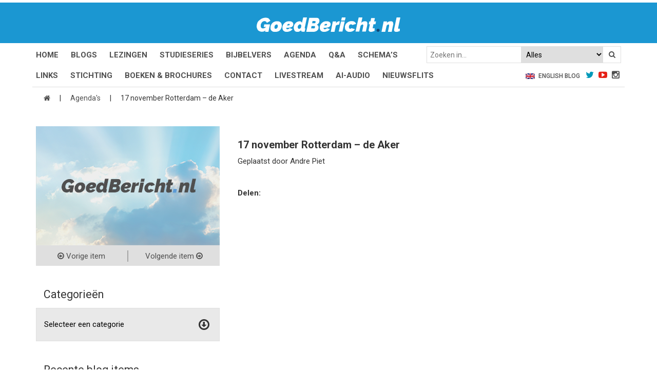

--- FILE ---
content_type: text/html; charset=utf-8
request_url: https://www.google.com/recaptcha/api2/anchor?ar=1&k=6LfEK4EUAAAAAFPyyGdB37wy9fNwr0sMYQ4BMs51&co=aHR0cHM6Ly9nb2VkYmVyaWNodC5ubDo0NDM.&hl=en&v=PoyoqOPhxBO7pBk68S4YbpHZ&size=invisible&anchor-ms=20000&execute-ms=30000&cb=trq8dqpbi9nx
body_size: 48767
content:
<!DOCTYPE HTML><html dir="ltr" lang="en"><head><meta http-equiv="Content-Type" content="text/html; charset=UTF-8">
<meta http-equiv="X-UA-Compatible" content="IE=edge">
<title>reCAPTCHA</title>
<style type="text/css">
/* cyrillic-ext */
@font-face {
  font-family: 'Roboto';
  font-style: normal;
  font-weight: 400;
  font-stretch: 100%;
  src: url(//fonts.gstatic.com/s/roboto/v48/KFO7CnqEu92Fr1ME7kSn66aGLdTylUAMa3GUBHMdazTgWw.woff2) format('woff2');
  unicode-range: U+0460-052F, U+1C80-1C8A, U+20B4, U+2DE0-2DFF, U+A640-A69F, U+FE2E-FE2F;
}
/* cyrillic */
@font-face {
  font-family: 'Roboto';
  font-style: normal;
  font-weight: 400;
  font-stretch: 100%;
  src: url(//fonts.gstatic.com/s/roboto/v48/KFO7CnqEu92Fr1ME7kSn66aGLdTylUAMa3iUBHMdazTgWw.woff2) format('woff2');
  unicode-range: U+0301, U+0400-045F, U+0490-0491, U+04B0-04B1, U+2116;
}
/* greek-ext */
@font-face {
  font-family: 'Roboto';
  font-style: normal;
  font-weight: 400;
  font-stretch: 100%;
  src: url(//fonts.gstatic.com/s/roboto/v48/KFO7CnqEu92Fr1ME7kSn66aGLdTylUAMa3CUBHMdazTgWw.woff2) format('woff2');
  unicode-range: U+1F00-1FFF;
}
/* greek */
@font-face {
  font-family: 'Roboto';
  font-style: normal;
  font-weight: 400;
  font-stretch: 100%;
  src: url(//fonts.gstatic.com/s/roboto/v48/KFO7CnqEu92Fr1ME7kSn66aGLdTylUAMa3-UBHMdazTgWw.woff2) format('woff2');
  unicode-range: U+0370-0377, U+037A-037F, U+0384-038A, U+038C, U+038E-03A1, U+03A3-03FF;
}
/* math */
@font-face {
  font-family: 'Roboto';
  font-style: normal;
  font-weight: 400;
  font-stretch: 100%;
  src: url(//fonts.gstatic.com/s/roboto/v48/KFO7CnqEu92Fr1ME7kSn66aGLdTylUAMawCUBHMdazTgWw.woff2) format('woff2');
  unicode-range: U+0302-0303, U+0305, U+0307-0308, U+0310, U+0312, U+0315, U+031A, U+0326-0327, U+032C, U+032F-0330, U+0332-0333, U+0338, U+033A, U+0346, U+034D, U+0391-03A1, U+03A3-03A9, U+03B1-03C9, U+03D1, U+03D5-03D6, U+03F0-03F1, U+03F4-03F5, U+2016-2017, U+2034-2038, U+203C, U+2040, U+2043, U+2047, U+2050, U+2057, U+205F, U+2070-2071, U+2074-208E, U+2090-209C, U+20D0-20DC, U+20E1, U+20E5-20EF, U+2100-2112, U+2114-2115, U+2117-2121, U+2123-214F, U+2190, U+2192, U+2194-21AE, U+21B0-21E5, U+21F1-21F2, U+21F4-2211, U+2213-2214, U+2216-22FF, U+2308-230B, U+2310, U+2319, U+231C-2321, U+2336-237A, U+237C, U+2395, U+239B-23B7, U+23D0, U+23DC-23E1, U+2474-2475, U+25AF, U+25B3, U+25B7, U+25BD, U+25C1, U+25CA, U+25CC, U+25FB, U+266D-266F, U+27C0-27FF, U+2900-2AFF, U+2B0E-2B11, U+2B30-2B4C, U+2BFE, U+3030, U+FF5B, U+FF5D, U+1D400-1D7FF, U+1EE00-1EEFF;
}
/* symbols */
@font-face {
  font-family: 'Roboto';
  font-style: normal;
  font-weight: 400;
  font-stretch: 100%;
  src: url(//fonts.gstatic.com/s/roboto/v48/KFO7CnqEu92Fr1ME7kSn66aGLdTylUAMaxKUBHMdazTgWw.woff2) format('woff2');
  unicode-range: U+0001-000C, U+000E-001F, U+007F-009F, U+20DD-20E0, U+20E2-20E4, U+2150-218F, U+2190, U+2192, U+2194-2199, U+21AF, U+21E6-21F0, U+21F3, U+2218-2219, U+2299, U+22C4-22C6, U+2300-243F, U+2440-244A, U+2460-24FF, U+25A0-27BF, U+2800-28FF, U+2921-2922, U+2981, U+29BF, U+29EB, U+2B00-2BFF, U+4DC0-4DFF, U+FFF9-FFFB, U+10140-1018E, U+10190-1019C, U+101A0, U+101D0-101FD, U+102E0-102FB, U+10E60-10E7E, U+1D2C0-1D2D3, U+1D2E0-1D37F, U+1F000-1F0FF, U+1F100-1F1AD, U+1F1E6-1F1FF, U+1F30D-1F30F, U+1F315, U+1F31C, U+1F31E, U+1F320-1F32C, U+1F336, U+1F378, U+1F37D, U+1F382, U+1F393-1F39F, U+1F3A7-1F3A8, U+1F3AC-1F3AF, U+1F3C2, U+1F3C4-1F3C6, U+1F3CA-1F3CE, U+1F3D4-1F3E0, U+1F3ED, U+1F3F1-1F3F3, U+1F3F5-1F3F7, U+1F408, U+1F415, U+1F41F, U+1F426, U+1F43F, U+1F441-1F442, U+1F444, U+1F446-1F449, U+1F44C-1F44E, U+1F453, U+1F46A, U+1F47D, U+1F4A3, U+1F4B0, U+1F4B3, U+1F4B9, U+1F4BB, U+1F4BF, U+1F4C8-1F4CB, U+1F4D6, U+1F4DA, U+1F4DF, U+1F4E3-1F4E6, U+1F4EA-1F4ED, U+1F4F7, U+1F4F9-1F4FB, U+1F4FD-1F4FE, U+1F503, U+1F507-1F50B, U+1F50D, U+1F512-1F513, U+1F53E-1F54A, U+1F54F-1F5FA, U+1F610, U+1F650-1F67F, U+1F687, U+1F68D, U+1F691, U+1F694, U+1F698, U+1F6AD, U+1F6B2, U+1F6B9-1F6BA, U+1F6BC, U+1F6C6-1F6CF, U+1F6D3-1F6D7, U+1F6E0-1F6EA, U+1F6F0-1F6F3, U+1F6F7-1F6FC, U+1F700-1F7FF, U+1F800-1F80B, U+1F810-1F847, U+1F850-1F859, U+1F860-1F887, U+1F890-1F8AD, U+1F8B0-1F8BB, U+1F8C0-1F8C1, U+1F900-1F90B, U+1F93B, U+1F946, U+1F984, U+1F996, U+1F9E9, U+1FA00-1FA6F, U+1FA70-1FA7C, U+1FA80-1FA89, U+1FA8F-1FAC6, U+1FACE-1FADC, U+1FADF-1FAE9, U+1FAF0-1FAF8, U+1FB00-1FBFF;
}
/* vietnamese */
@font-face {
  font-family: 'Roboto';
  font-style: normal;
  font-weight: 400;
  font-stretch: 100%;
  src: url(//fonts.gstatic.com/s/roboto/v48/KFO7CnqEu92Fr1ME7kSn66aGLdTylUAMa3OUBHMdazTgWw.woff2) format('woff2');
  unicode-range: U+0102-0103, U+0110-0111, U+0128-0129, U+0168-0169, U+01A0-01A1, U+01AF-01B0, U+0300-0301, U+0303-0304, U+0308-0309, U+0323, U+0329, U+1EA0-1EF9, U+20AB;
}
/* latin-ext */
@font-face {
  font-family: 'Roboto';
  font-style: normal;
  font-weight: 400;
  font-stretch: 100%;
  src: url(//fonts.gstatic.com/s/roboto/v48/KFO7CnqEu92Fr1ME7kSn66aGLdTylUAMa3KUBHMdazTgWw.woff2) format('woff2');
  unicode-range: U+0100-02BA, U+02BD-02C5, U+02C7-02CC, U+02CE-02D7, U+02DD-02FF, U+0304, U+0308, U+0329, U+1D00-1DBF, U+1E00-1E9F, U+1EF2-1EFF, U+2020, U+20A0-20AB, U+20AD-20C0, U+2113, U+2C60-2C7F, U+A720-A7FF;
}
/* latin */
@font-face {
  font-family: 'Roboto';
  font-style: normal;
  font-weight: 400;
  font-stretch: 100%;
  src: url(//fonts.gstatic.com/s/roboto/v48/KFO7CnqEu92Fr1ME7kSn66aGLdTylUAMa3yUBHMdazQ.woff2) format('woff2');
  unicode-range: U+0000-00FF, U+0131, U+0152-0153, U+02BB-02BC, U+02C6, U+02DA, U+02DC, U+0304, U+0308, U+0329, U+2000-206F, U+20AC, U+2122, U+2191, U+2193, U+2212, U+2215, U+FEFF, U+FFFD;
}
/* cyrillic-ext */
@font-face {
  font-family: 'Roboto';
  font-style: normal;
  font-weight: 500;
  font-stretch: 100%;
  src: url(//fonts.gstatic.com/s/roboto/v48/KFO7CnqEu92Fr1ME7kSn66aGLdTylUAMa3GUBHMdazTgWw.woff2) format('woff2');
  unicode-range: U+0460-052F, U+1C80-1C8A, U+20B4, U+2DE0-2DFF, U+A640-A69F, U+FE2E-FE2F;
}
/* cyrillic */
@font-face {
  font-family: 'Roboto';
  font-style: normal;
  font-weight: 500;
  font-stretch: 100%;
  src: url(//fonts.gstatic.com/s/roboto/v48/KFO7CnqEu92Fr1ME7kSn66aGLdTylUAMa3iUBHMdazTgWw.woff2) format('woff2');
  unicode-range: U+0301, U+0400-045F, U+0490-0491, U+04B0-04B1, U+2116;
}
/* greek-ext */
@font-face {
  font-family: 'Roboto';
  font-style: normal;
  font-weight: 500;
  font-stretch: 100%;
  src: url(//fonts.gstatic.com/s/roboto/v48/KFO7CnqEu92Fr1ME7kSn66aGLdTylUAMa3CUBHMdazTgWw.woff2) format('woff2');
  unicode-range: U+1F00-1FFF;
}
/* greek */
@font-face {
  font-family: 'Roboto';
  font-style: normal;
  font-weight: 500;
  font-stretch: 100%;
  src: url(//fonts.gstatic.com/s/roboto/v48/KFO7CnqEu92Fr1ME7kSn66aGLdTylUAMa3-UBHMdazTgWw.woff2) format('woff2');
  unicode-range: U+0370-0377, U+037A-037F, U+0384-038A, U+038C, U+038E-03A1, U+03A3-03FF;
}
/* math */
@font-face {
  font-family: 'Roboto';
  font-style: normal;
  font-weight: 500;
  font-stretch: 100%;
  src: url(//fonts.gstatic.com/s/roboto/v48/KFO7CnqEu92Fr1ME7kSn66aGLdTylUAMawCUBHMdazTgWw.woff2) format('woff2');
  unicode-range: U+0302-0303, U+0305, U+0307-0308, U+0310, U+0312, U+0315, U+031A, U+0326-0327, U+032C, U+032F-0330, U+0332-0333, U+0338, U+033A, U+0346, U+034D, U+0391-03A1, U+03A3-03A9, U+03B1-03C9, U+03D1, U+03D5-03D6, U+03F0-03F1, U+03F4-03F5, U+2016-2017, U+2034-2038, U+203C, U+2040, U+2043, U+2047, U+2050, U+2057, U+205F, U+2070-2071, U+2074-208E, U+2090-209C, U+20D0-20DC, U+20E1, U+20E5-20EF, U+2100-2112, U+2114-2115, U+2117-2121, U+2123-214F, U+2190, U+2192, U+2194-21AE, U+21B0-21E5, U+21F1-21F2, U+21F4-2211, U+2213-2214, U+2216-22FF, U+2308-230B, U+2310, U+2319, U+231C-2321, U+2336-237A, U+237C, U+2395, U+239B-23B7, U+23D0, U+23DC-23E1, U+2474-2475, U+25AF, U+25B3, U+25B7, U+25BD, U+25C1, U+25CA, U+25CC, U+25FB, U+266D-266F, U+27C0-27FF, U+2900-2AFF, U+2B0E-2B11, U+2B30-2B4C, U+2BFE, U+3030, U+FF5B, U+FF5D, U+1D400-1D7FF, U+1EE00-1EEFF;
}
/* symbols */
@font-face {
  font-family: 'Roboto';
  font-style: normal;
  font-weight: 500;
  font-stretch: 100%;
  src: url(//fonts.gstatic.com/s/roboto/v48/KFO7CnqEu92Fr1ME7kSn66aGLdTylUAMaxKUBHMdazTgWw.woff2) format('woff2');
  unicode-range: U+0001-000C, U+000E-001F, U+007F-009F, U+20DD-20E0, U+20E2-20E4, U+2150-218F, U+2190, U+2192, U+2194-2199, U+21AF, U+21E6-21F0, U+21F3, U+2218-2219, U+2299, U+22C4-22C6, U+2300-243F, U+2440-244A, U+2460-24FF, U+25A0-27BF, U+2800-28FF, U+2921-2922, U+2981, U+29BF, U+29EB, U+2B00-2BFF, U+4DC0-4DFF, U+FFF9-FFFB, U+10140-1018E, U+10190-1019C, U+101A0, U+101D0-101FD, U+102E0-102FB, U+10E60-10E7E, U+1D2C0-1D2D3, U+1D2E0-1D37F, U+1F000-1F0FF, U+1F100-1F1AD, U+1F1E6-1F1FF, U+1F30D-1F30F, U+1F315, U+1F31C, U+1F31E, U+1F320-1F32C, U+1F336, U+1F378, U+1F37D, U+1F382, U+1F393-1F39F, U+1F3A7-1F3A8, U+1F3AC-1F3AF, U+1F3C2, U+1F3C4-1F3C6, U+1F3CA-1F3CE, U+1F3D4-1F3E0, U+1F3ED, U+1F3F1-1F3F3, U+1F3F5-1F3F7, U+1F408, U+1F415, U+1F41F, U+1F426, U+1F43F, U+1F441-1F442, U+1F444, U+1F446-1F449, U+1F44C-1F44E, U+1F453, U+1F46A, U+1F47D, U+1F4A3, U+1F4B0, U+1F4B3, U+1F4B9, U+1F4BB, U+1F4BF, U+1F4C8-1F4CB, U+1F4D6, U+1F4DA, U+1F4DF, U+1F4E3-1F4E6, U+1F4EA-1F4ED, U+1F4F7, U+1F4F9-1F4FB, U+1F4FD-1F4FE, U+1F503, U+1F507-1F50B, U+1F50D, U+1F512-1F513, U+1F53E-1F54A, U+1F54F-1F5FA, U+1F610, U+1F650-1F67F, U+1F687, U+1F68D, U+1F691, U+1F694, U+1F698, U+1F6AD, U+1F6B2, U+1F6B9-1F6BA, U+1F6BC, U+1F6C6-1F6CF, U+1F6D3-1F6D7, U+1F6E0-1F6EA, U+1F6F0-1F6F3, U+1F6F7-1F6FC, U+1F700-1F7FF, U+1F800-1F80B, U+1F810-1F847, U+1F850-1F859, U+1F860-1F887, U+1F890-1F8AD, U+1F8B0-1F8BB, U+1F8C0-1F8C1, U+1F900-1F90B, U+1F93B, U+1F946, U+1F984, U+1F996, U+1F9E9, U+1FA00-1FA6F, U+1FA70-1FA7C, U+1FA80-1FA89, U+1FA8F-1FAC6, U+1FACE-1FADC, U+1FADF-1FAE9, U+1FAF0-1FAF8, U+1FB00-1FBFF;
}
/* vietnamese */
@font-face {
  font-family: 'Roboto';
  font-style: normal;
  font-weight: 500;
  font-stretch: 100%;
  src: url(//fonts.gstatic.com/s/roboto/v48/KFO7CnqEu92Fr1ME7kSn66aGLdTylUAMa3OUBHMdazTgWw.woff2) format('woff2');
  unicode-range: U+0102-0103, U+0110-0111, U+0128-0129, U+0168-0169, U+01A0-01A1, U+01AF-01B0, U+0300-0301, U+0303-0304, U+0308-0309, U+0323, U+0329, U+1EA0-1EF9, U+20AB;
}
/* latin-ext */
@font-face {
  font-family: 'Roboto';
  font-style: normal;
  font-weight: 500;
  font-stretch: 100%;
  src: url(//fonts.gstatic.com/s/roboto/v48/KFO7CnqEu92Fr1ME7kSn66aGLdTylUAMa3KUBHMdazTgWw.woff2) format('woff2');
  unicode-range: U+0100-02BA, U+02BD-02C5, U+02C7-02CC, U+02CE-02D7, U+02DD-02FF, U+0304, U+0308, U+0329, U+1D00-1DBF, U+1E00-1E9F, U+1EF2-1EFF, U+2020, U+20A0-20AB, U+20AD-20C0, U+2113, U+2C60-2C7F, U+A720-A7FF;
}
/* latin */
@font-face {
  font-family: 'Roboto';
  font-style: normal;
  font-weight: 500;
  font-stretch: 100%;
  src: url(//fonts.gstatic.com/s/roboto/v48/KFO7CnqEu92Fr1ME7kSn66aGLdTylUAMa3yUBHMdazQ.woff2) format('woff2');
  unicode-range: U+0000-00FF, U+0131, U+0152-0153, U+02BB-02BC, U+02C6, U+02DA, U+02DC, U+0304, U+0308, U+0329, U+2000-206F, U+20AC, U+2122, U+2191, U+2193, U+2212, U+2215, U+FEFF, U+FFFD;
}
/* cyrillic-ext */
@font-face {
  font-family: 'Roboto';
  font-style: normal;
  font-weight: 900;
  font-stretch: 100%;
  src: url(//fonts.gstatic.com/s/roboto/v48/KFO7CnqEu92Fr1ME7kSn66aGLdTylUAMa3GUBHMdazTgWw.woff2) format('woff2');
  unicode-range: U+0460-052F, U+1C80-1C8A, U+20B4, U+2DE0-2DFF, U+A640-A69F, U+FE2E-FE2F;
}
/* cyrillic */
@font-face {
  font-family: 'Roboto';
  font-style: normal;
  font-weight: 900;
  font-stretch: 100%;
  src: url(//fonts.gstatic.com/s/roboto/v48/KFO7CnqEu92Fr1ME7kSn66aGLdTylUAMa3iUBHMdazTgWw.woff2) format('woff2');
  unicode-range: U+0301, U+0400-045F, U+0490-0491, U+04B0-04B1, U+2116;
}
/* greek-ext */
@font-face {
  font-family: 'Roboto';
  font-style: normal;
  font-weight: 900;
  font-stretch: 100%;
  src: url(//fonts.gstatic.com/s/roboto/v48/KFO7CnqEu92Fr1ME7kSn66aGLdTylUAMa3CUBHMdazTgWw.woff2) format('woff2');
  unicode-range: U+1F00-1FFF;
}
/* greek */
@font-face {
  font-family: 'Roboto';
  font-style: normal;
  font-weight: 900;
  font-stretch: 100%;
  src: url(//fonts.gstatic.com/s/roboto/v48/KFO7CnqEu92Fr1ME7kSn66aGLdTylUAMa3-UBHMdazTgWw.woff2) format('woff2');
  unicode-range: U+0370-0377, U+037A-037F, U+0384-038A, U+038C, U+038E-03A1, U+03A3-03FF;
}
/* math */
@font-face {
  font-family: 'Roboto';
  font-style: normal;
  font-weight: 900;
  font-stretch: 100%;
  src: url(//fonts.gstatic.com/s/roboto/v48/KFO7CnqEu92Fr1ME7kSn66aGLdTylUAMawCUBHMdazTgWw.woff2) format('woff2');
  unicode-range: U+0302-0303, U+0305, U+0307-0308, U+0310, U+0312, U+0315, U+031A, U+0326-0327, U+032C, U+032F-0330, U+0332-0333, U+0338, U+033A, U+0346, U+034D, U+0391-03A1, U+03A3-03A9, U+03B1-03C9, U+03D1, U+03D5-03D6, U+03F0-03F1, U+03F4-03F5, U+2016-2017, U+2034-2038, U+203C, U+2040, U+2043, U+2047, U+2050, U+2057, U+205F, U+2070-2071, U+2074-208E, U+2090-209C, U+20D0-20DC, U+20E1, U+20E5-20EF, U+2100-2112, U+2114-2115, U+2117-2121, U+2123-214F, U+2190, U+2192, U+2194-21AE, U+21B0-21E5, U+21F1-21F2, U+21F4-2211, U+2213-2214, U+2216-22FF, U+2308-230B, U+2310, U+2319, U+231C-2321, U+2336-237A, U+237C, U+2395, U+239B-23B7, U+23D0, U+23DC-23E1, U+2474-2475, U+25AF, U+25B3, U+25B7, U+25BD, U+25C1, U+25CA, U+25CC, U+25FB, U+266D-266F, U+27C0-27FF, U+2900-2AFF, U+2B0E-2B11, U+2B30-2B4C, U+2BFE, U+3030, U+FF5B, U+FF5D, U+1D400-1D7FF, U+1EE00-1EEFF;
}
/* symbols */
@font-face {
  font-family: 'Roboto';
  font-style: normal;
  font-weight: 900;
  font-stretch: 100%;
  src: url(//fonts.gstatic.com/s/roboto/v48/KFO7CnqEu92Fr1ME7kSn66aGLdTylUAMaxKUBHMdazTgWw.woff2) format('woff2');
  unicode-range: U+0001-000C, U+000E-001F, U+007F-009F, U+20DD-20E0, U+20E2-20E4, U+2150-218F, U+2190, U+2192, U+2194-2199, U+21AF, U+21E6-21F0, U+21F3, U+2218-2219, U+2299, U+22C4-22C6, U+2300-243F, U+2440-244A, U+2460-24FF, U+25A0-27BF, U+2800-28FF, U+2921-2922, U+2981, U+29BF, U+29EB, U+2B00-2BFF, U+4DC0-4DFF, U+FFF9-FFFB, U+10140-1018E, U+10190-1019C, U+101A0, U+101D0-101FD, U+102E0-102FB, U+10E60-10E7E, U+1D2C0-1D2D3, U+1D2E0-1D37F, U+1F000-1F0FF, U+1F100-1F1AD, U+1F1E6-1F1FF, U+1F30D-1F30F, U+1F315, U+1F31C, U+1F31E, U+1F320-1F32C, U+1F336, U+1F378, U+1F37D, U+1F382, U+1F393-1F39F, U+1F3A7-1F3A8, U+1F3AC-1F3AF, U+1F3C2, U+1F3C4-1F3C6, U+1F3CA-1F3CE, U+1F3D4-1F3E0, U+1F3ED, U+1F3F1-1F3F3, U+1F3F5-1F3F7, U+1F408, U+1F415, U+1F41F, U+1F426, U+1F43F, U+1F441-1F442, U+1F444, U+1F446-1F449, U+1F44C-1F44E, U+1F453, U+1F46A, U+1F47D, U+1F4A3, U+1F4B0, U+1F4B3, U+1F4B9, U+1F4BB, U+1F4BF, U+1F4C8-1F4CB, U+1F4D6, U+1F4DA, U+1F4DF, U+1F4E3-1F4E6, U+1F4EA-1F4ED, U+1F4F7, U+1F4F9-1F4FB, U+1F4FD-1F4FE, U+1F503, U+1F507-1F50B, U+1F50D, U+1F512-1F513, U+1F53E-1F54A, U+1F54F-1F5FA, U+1F610, U+1F650-1F67F, U+1F687, U+1F68D, U+1F691, U+1F694, U+1F698, U+1F6AD, U+1F6B2, U+1F6B9-1F6BA, U+1F6BC, U+1F6C6-1F6CF, U+1F6D3-1F6D7, U+1F6E0-1F6EA, U+1F6F0-1F6F3, U+1F6F7-1F6FC, U+1F700-1F7FF, U+1F800-1F80B, U+1F810-1F847, U+1F850-1F859, U+1F860-1F887, U+1F890-1F8AD, U+1F8B0-1F8BB, U+1F8C0-1F8C1, U+1F900-1F90B, U+1F93B, U+1F946, U+1F984, U+1F996, U+1F9E9, U+1FA00-1FA6F, U+1FA70-1FA7C, U+1FA80-1FA89, U+1FA8F-1FAC6, U+1FACE-1FADC, U+1FADF-1FAE9, U+1FAF0-1FAF8, U+1FB00-1FBFF;
}
/* vietnamese */
@font-face {
  font-family: 'Roboto';
  font-style: normal;
  font-weight: 900;
  font-stretch: 100%;
  src: url(//fonts.gstatic.com/s/roboto/v48/KFO7CnqEu92Fr1ME7kSn66aGLdTylUAMa3OUBHMdazTgWw.woff2) format('woff2');
  unicode-range: U+0102-0103, U+0110-0111, U+0128-0129, U+0168-0169, U+01A0-01A1, U+01AF-01B0, U+0300-0301, U+0303-0304, U+0308-0309, U+0323, U+0329, U+1EA0-1EF9, U+20AB;
}
/* latin-ext */
@font-face {
  font-family: 'Roboto';
  font-style: normal;
  font-weight: 900;
  font-stretch: 100%;
  src: url(//fonts.gstatic.com/s/roboto/v48/KFO7CnqEu92Fr1ME7kSn66aGLdTylUAMa3KUBHMdazTgWw.woff2) format('woff2');
  unicode-range: U+0100-02BA, U+02BD-02C5, U+02C7-02CC, U+02CE-02D7, U+02DD-02FF, U+0304, U+0308, U+0329, U+1D00-1DBF, U+1E00-1E9F, U+1EF2-1EFF, U+2020, U+20A0-20AB, U+20AD-20C0, U+2113, U+2C60-2C7F, U+A720-A7FF;
}
/* latin */
@font-face {
  font-family: 'Roboto';
  font-style: normal;
  font-weight: 900;
  font-stretch: 100%;
  src: url(//fonts.gstatic.com/s/roboto/v48/KFO7CnqEu92Fr1ME7kSn66aGLdTylUAMa3yUBHMdazQ.woff2) format('woff2');
  unicode-range: U+0000-00FF, U+0131, U+0152-0153, U+02BB-02BC, U+02C6, U+02DA, U+02DC, U+0304, U+0308, U+0329, U+2000-206F, U+20AC, U+2122, U+2191, U+2193, U+2212, U+2215, U+FEFF, U+FFFD;
}

</style>
<link rel="stylesheet" type="text/css" href="https://www.gstatic.com/recaptcha/releases/PoyoqOPhxBO7pBk68S4YbpHZ/styles__ltr.css">
<script nonce="5p2tLU9q4yB_fTg_OVc1ng" type="text/javascript">window['__recaptcha_api'] = 'https://www.google.com/recaptcha/api2/';</script>
<script type="text/javascript" src="https://www.gstatic.com/recaptcha/releases/PoyoqOPhxBO7pBk68S4YbpHZ/recaptcha__en.js" nonce="5p2tLU9q4yB_fTg_OVc1ng">
      
    </script></head>
<body><div id="rc-anchor-alert" class="rc-anchor-alert"></div>
<input type="hidden" id="recaptcha-token" value="[base64]">
<script type="text/javascript" nonce="5p2tLU9q4yB_fTg_OVc1ng">
      recaptcha.anchor.Main.init("[\x22ainput\x22,[\x22bgdata\x22,\x22\x22,\[base64]/[base64]/[base64]/KE4oMTI0LHYsdi5HKSxMWihsLHYpKTpOKDEyNCx2LGwpLFYpLHYpLFQpKSxGKDE3MSx2KX0scjc9ZnVuY3Rpb24obCl7cmV0dXJuIGx9LEM9ZnVuY3Rpb24obCxWLHYpe04odixsLFYpLFZbYWtdPTI3OTZ9LG49ZnVuY3Rpb24obCxWKXtWLlg9KChWLlg/[base64]/[base64]/[base64]/[base64]/[base64]/[base64]/[base64]/[base64]/[base64]/[base64]/[base64]\\u003d\x22,\[base64]\\u003d\x22,\x22w5ZuMhVYLMKpDhLClsObwqDDsnzCvxQycH8INMKiUMO2wrfDpThWVl3CqMOrK8OVQE5gGxt9w4LCg1QDHk4Yw47Di8O4w4dbwobDhWQQfD0Rw73DhjsGwrHDj8Oew4wIw4ouMHDCksOIa8OGw64IOMKiw718cSHDnsO9YcOtYcO9YxnCrEfCngrDjV/CpMKqP8KsM8OBNnXDpTDDngrDkcOOwqvClMKDw7AmbcO9w755Nh/[base64]/M1LCpHJxf8OPYk5UacKXwprDtD/CthQCw6hBwrfDg8KVwpM2TsK+w6Nqw79iAwQEw7B5PHI/w4zDtgHDvsOECsOXEsOVH2M/dRBlwrTCkMOzwrRcZ8OkwqIdw7MJw7HCmMOJCCdJBEDCn8O2w4/CkUzDp8OqUMK9K8OuQRLCiMK1f8OXJ8KVWQrDgT47eVXClMOaO8Kuw4fDgsK2JsOiw5QAw6AMwqTDgwl/fw/DqG/CqjJGEsOkecKta8OOP8KNFMK+wrsRw5bDiybCtcOqXsOFwo/Cs23CgcOew7gQcmskw5k/[base64]/w78/CwPClMOlwqPDscK1w5ovPsKfwoNGb8KgKsOSUsOOw77Du8K4F2rCvgVCDVgpwqM/[base64]/CpHhTcMKXw7LCnMOkScOETcOcLlXDkcKawoYUw4Fxw7t3acO7w5I7w5HDvcKyGMOjLnLCisKGwqTClMKwRcO/K8Ogw4Q9wpYTZlc3wp3CmsO/wpnDgQHDsMOXw4pOw7HCoUXCqiBdGcKWwrXDiDd6LG3CuVkHPcKmCMKqK8KxO23DnjJ+wqHCk8OMBRbCrVIkYMOLD8Kxwpo3EFDDvwtvwoHCoxljw4DDliRIZcKJfMOUKGPCm8Odwo7DkgnDhF0nH8OCw4LDvMOdLS/CvMKDF8Opw5gWT3TDpVkHw6LDi1cpw6JnwptowpfCrcKcwrvCrRAGwqXDnR4jA8K9GQsfW8OcBFY4wo4owqgOGQPDoG/ClcOCw7Rtw4zDv8Ogw6Bzw6lew5x8wpnCh8OQfsK7Myt/PDzCvsKIwqlvwonDqMKnw7cQXDUaR1cYwphOEsOywqkqbMKzcDB+woLCvsK7w4PDvAsmw7sdwrnDliPDrgY4M8Ksw7fDjsKZwrlwMV/DqwTDn8KHwrhzwr5/[base64]/DkkTDlMOPYhHDtDF8S1lmRMKJKxM4wo4vw6PDp3VMw4bCocKfw4DCnzozDsK+wonDl8OTwrF8wqcZLXMwaTjDsAfDuB/DhHzCrsOHJsKjworDkBrCuXwww4w7HsKTbVLCrcKKw43CncKUHcOHWgJ7wrFVwqofw45nwrcAScKtKQ0VJBhDSsOoE2DCqMKYw4JTwpnDnypcw6oDwosvwrF8eGJlOmkKA8OFVDbClHbDj8OBXVlRwqPDu8Oqw6cjwprDqkkbbwEfw7HCscKxMMOCHMKhw4RDdW/Cih3CvGlfwo9YG8Kgw6vDmsKaAMKSQlfDqcOea8OaDMKnN3fDrcO/w57Cry7DpytMwqwOSMKewqw4w6HCucOHGTrCgcOIwqIjHDRhw4cjSB1qw4NNVsO1wrjDs8OJSGwYBQbDqcKgw4nDpn/Cm8O4eMKXKH/DgsKoIV7CliNoAwdFacKnwqvDmcKHwqDDnBo4F8KFDnzCrkM3wqVjwp/[base64]/DlsKoS2t5w4fCrcKlwr3CpcObAV7DoFx1w5DDnDsBeMOhMQMCYmnDqyDCqidLw7o0AVhNwqhZFsOMBhFYwoXDpCLDp8Osw6ZGwpvCs8OHwrDCn2YdF8KYw4HCtsKeeMOhKxbCq0vDr2TDpMKXfMKLw6UAwobDrx8XwpIywo/[base64]/DsMKewoPDgnLCvyrDuVcbK8KSIMOxWCBPwoN/wpZBwobCusOCFHHCrXI/KMOSRz/DhiQSKsKYwoPCuMOLwrXCvsO+VG/[base64]/CksKIAMOIw50jW8OSaEHCicOHwqfCkioPw6ZrdsKLwrRLQMKWdmZ7w78jw5nCosKCwoJ8wq4Lw5FJWF/Cv8OFwrLCksKqwogpFsK9w4jDnih6wrfDvMOiw7HDvxIxVsK/wowHUx1tVcKBw4fDssKuw69zYg4rw7gbw43DgBjCvTkjecO9wr3Dpi3DlMKwT8OMT8OLwohSwohpJC8gwo7DnVnCosKHa8KLw45ww4cFIcOMwqBewrnDlCYCOxgNTFFGw45aJsK7w5Jnw5XDvcOowq4xw6PDukLCqsOcwp7DrRjDvCx5w5cuLl3DgWZHw4/DhlfCmzfClMKcwoPCi8K0JsKDwoRhwpkue1kuQVVqw5ZGw7/[base64]/[base64]/[base64]/DmsO0wpXCpcONNzgdw4Asb8KPUsKzVcKGdsOKUCPCtzEwwp/[base64]/DhcOnw6bDpDsFw7jDqWPCvAHCtBh7LsKhwo/[base64]/Cr8OsC8OdEcOhSsOmacKSwpl6dcKyWRkqwp3DmHzDmsKXZcOtwqsaWsObHMOvw5BEwqghwrzCgsKRQz/DpTzCmic5wq7CvHnCm8OTT8KfwpE/YsKsBwJrw74PecOOJDYHT2VkwqvCv8KMw4zDsVJxUcKwwoJtGRfDuBoKSsOjRsKKwo4dwpZDw6ofw6LDucKOKsO9esKXwrXDiGHDvVEhwqXCjsKSJMOFYMO1d8OpQcKaFMOCGcO/Zy0BUcOBO1hOOnlswpw/MMKGw7LDosOpw4HDg2TChW/DgMKyTMObQV97w5QwCTIpJMKiw7xWP8OMw5/Co8O5FVk5BsKPwojCvUBfwp3ChyHCmwsjw4pHKCQsw63DtXFnUEzCtBRPw4vCrybCryAKw75OLMOSw6HDjwfDl8OUw6QtwqvCjGIRwpcNe8Kne8ONbMKaQW/DqiVYTX4fEcOELDYww6nCtETDgcKdw7rCj8KFWjEpw5Faw4N5f3AhwrfDjnLCjsKHL0zCnmrCkmPCusKaB1sFD3ZZwq/ClcOvKMKVwrjCnsKeCcKBeMKAbx3CrMORFFXCucOSGRt2w68/[base64]/woJYXjx4wpsNwp4Rw6/Dt8K5w47DllJDw4oew5PDlQM1VcOswoxuAsKQPFPCsBHDoF0OJMKAXyDCiA1rPsKSKsKawp3CqBrDo2Y/wpQiwqx8w5NAw7TDisOOw4HDlcK4YhvDug0pWlZoCB4nwpZqwq8Uwrppw79VAjHCmB/CrsKpwosEwrl9w43Dg1cQw5PCmxrDhsKVw5zCuVXDvQrCjcODBjRcLMOUw7RVwp3Ck8OFwro7wpZnw7sEZsOwwpHDnsOWSSDCjcOpwrU2w4TDi24/w7XDisKYH1ogAxTCrj9vXcOYW0fDjcKPwqfChh7ChcORw6zDjcK6wpwOQMKoccK+I8ONwr/[base64]/wo7DvMOXDj/DsEjDhsK+PmYKw7XChMKBw5vCisO/wrvCqSBmwrLChRDCoMOIHmMDQiNWw5bCl8Orw5DDm8Kdw4suKyx4cWsbwp/CmWnDhkjCqsOcw4jDnMKnYVLDmnfCssOPw5nDrcKgw4UlNR3CiggJPALCtMO5NjvCk0rCo8O9wrDCsmthdCpOw5rDrHfCuihJKXdjwofDqy1HCg51KsOeX8OzJF7Dm8K5RsOiw48WaHE8wonCpcOHOcKoByYSQMOPw6nCiC3CkQkzw7zDmcKLwp/Dt8OWwpvDr8KBwp4Iw6fCucKjeMKswpfCtSZUwogfDnLCpsKywq7Dk8K6JcKdZVTCo8KncxvDoxnDl8KZw71oPMKGw47DtGzCtcK9WjxbJcK0bMOGwqzDs8K+wrAWwrfCpHUZw4LDn8OVw7JfScOHXcK1dFvClMOTFMKXwqAELBAMacK0w7dGwpJ/DMKcCcKqw4XCmRTDocKDKcO9TlHDhMO/[base64]/CtiDDm8ODJMOmwrjDkQ3Dim3DsClAcsOpfhfDnsK8TcOdwpdzwpjCmibCvcKJwrZKw5RowqjCqlhaZsOhB28/[base64]/ZkIyf8OqVDjDh8KkYMKEw5Z/Sy9nwpJ2KMKmGsKJS8OBw7cXwq95OcOWwpFuYcKGw7cewoxyW8KTBcOUBsORTn0twrjDtknDgMOCw6rDp8OZZMO2EVYsX2NyUgdXw7YaNkfDo8OOwpgMJ0skw7UzIV/CmMOBw4zCokjDp8OgfMOuG8KawpVAZMOLUHkBaUghYDDDmFXDpMKuecKHw5LCscKiDSrCrsK8HzTDscKQIAwhB8KuUcO/wqLCpDfDgcKswrrDnMOAwpTDi1tMLFMKwpw5XBDCl8Kaw4Qbw7k7wpY8wozDqcKdBgoPw4Fxw77CjGbDpMKEbcOxAMOlw73DnsK6XU1kwpYQQS19AsKJw7jCmAbDjMKcwrIhUcO3Ghw8w5DDs1/DpzrCjWXCicO5wrlTTsKgwojChMK2UcKuwqtbw6TCkEDDucOqV8KJwpQmwrliVEs6wpLCisOUaG5awpBJw6DCi0NFw5gKFTUww5csw7HCkcOENWAIQSjDkcO2wr5jfsKvwpbDscOaPsKiK8OHLcOrJDDDl8OowqTDhcOHdEg0fgzDjno/w5DCoSLCg8KkA8OoV8K+dX1HecOlwoHDkMKkw41bJMOAWMK/[base64]/[base64]/wpnCl8O9w6nDm8OHKydiQibDjWXCksOXwobCixM0wprCjcOOIn7CgMKUUMOLOsOTw7nDri7CrwdVaXbCmzAxwrnCpwZeU8KVDsOiSn/DnEHCk1YPSsO/FcOTwp3ChENzw5rCqcKyw4p/ORrDumB1PQrDlwllwofDvnjDnXfCsy5Pw5gTwrPCsk9mIkQgTsOxDEAINMOvwrA9w6QkwpYIw4EOTBDCnwVMesKfL8KXw4XDrcOtwp3CtxQMb8OXwqR3CMOcEloZaUkewq0cwpZYwpPDhcKhHsO6w5zDnMOgbhoSAn7Cu8O1w5YGw4t/w7nDuCPChsKCw5B1w6bCnQ3CkMKfDwQweVjDhcOADzI/w4fCvxTDhcOtwqNhNwx9wrU5A8O/XMK2w5xVwqIqBMO6wozCkMO4RMK4wpliRCLDvVtrIcK3QRvCgFItwrTCokInwqZVJ8KqOUDChTzDgsO9Tk7ChF4aw49xfcKYEcOuLRA+EWHCpUzDg8KycWfDmXPDqUoGdsKuw45Fw4XCsMKTTHJiLW4dN8O/[base64]/Ax0WwrgYwpHCkMKwwpbCqMKuw4zCp8KQwrBnw68/ADQxwp8sasOsw4fDtAA6ARMWfsObwrXDgsO/HkPDrRzDjQ9hEcKvw4bDusK9wrvCpGwNwoDCmcOidMOIwq0Fbw7CmsO9TlkZw6nCtE3Dvj8JwqhkBhZcS2nDgE7ChcKgWzfDu8K/[base64]/wrfCpcOAw40kwpDCrGdsKsKEHTTCusK0Dx92wpJrwpVqAcO/w5Ehw70WwqPCqlnCksKRUsKrwoFxwpx5w7jCiHhzw5bDlH/Dg8Oywppwby1UwqDDk2tdwqJse8O8w7PCqXNGw5nDmsKEDcKpAh/CgivCsltIwoZpwqhlCsOAAEdOwqbCm8O7wpzDscOiwqrDs8OHDcKCR8KEw7zCn8ObwpnDrcK1cMOAwpc7wqBsPsO1w7DCr8OUw6XDrsKEwpzCnQlvwp7CmSNUFAbCmSrCviEXwr/Dj8OdQ8OWwp/DrsKQwokkW0/DkC3CgcKEw7DCpQ1Nw6M/dMOQw6jCnsKpw4HClMOXecOSGsK2w7zDhMOvw5PCqyLCrkwYw7zCmAPCpmRfw4XClAxFw5DDqxdtwrjCjVzDoEzDocKzB8O4OsKXc8K7w4M/wp/Dl3TCv8Ouw5wvw60BIicEwrEbPntsw6gWwqlLw5Udw53DgMOLK8O6w5HChsOcD8OoOXJaPcKuCU/DtEzDijbCn8OLIMK1EMOiwrlBw6jDrmDCv8Opwp3Dv8O9fwBMwpcjw6XDksKIw7wrNXUpH8KtaRLCn8OUWFzDssKFS8K+E3PDty1PbMKsw67CvAjDlcOzb0URwpgmwqsBwr01LUIJw69Sw5vDjyt6VsOUesK/[base64]/[base64]/DpWQLwo17wpTCpMOVCsK6aMOxelJJDzkAfsK0w44fwqUZWxNpcMO3cGYgE0LDuBtXf8OQBig/PsOxJ1TCn1DCjiNmwoxZwonCvcKnw6RUwqTDvj0Rdg5kwp/CmsO3w6zColrDghvDksOywod8w7jCligRwqHCriPCrsKlw5LDv2kuwr96w5ZXw6jCgV/DmU7Dvx/DpMKFBRDDs8K9wqHDm0dtwrB2IMK3wr56DcKocsOww43Cn8OuKwDCuMOEwoURw7hkwoHDkTVFWiTDksOMw5/DhUpJRMKRwpXCi8KqOzrDlMOywqBlCcO6w7ExGMKPw4kqFMK7eDfCmMKIecOMaw7CvFZIw7l2W3HCo8OZwr/DsMOAw4nDoMOFPhEBwo7DmsKfwqUZcmrDoMOEaGDDvcO4bhPDgcO6w6NXZMO5ScOXwqR6T2LDkMKTw4bDkBbCusK5w7zCn2nDnsKwwpsCU0FnEXYqwqnDk8OGYC/DnAInSMOCw59qw6EywqNEC0PCnMOQAXzCssKOd8ODw67DqTo5w7HDv2FPwrh/wrHDvAjDgcOHwr1aFMKRw5DDnMKKw5fCkMKEw5lHJR7CoxISa8Ktw6vCvcKrwrDDkcKqw73DlMKCMcO+G0DCnMKkw78VMWFaHsOjBmLClsKywoTCqsOkUcKCw6jDhW/DtsOVwp3ChUMlw6bCvMKvYcOgFMOGByZ4MMO0TzVtdQPChW1bw5Z2GRRgCcOew6LDgVPDpwfDpsOZPMKVYMOCw6jDp8K1wpXCqDgVw5Nbw68man9PwovDp8KDZBQ/c8KOwoxjZsO0w5DCqyPChcKKL8OTK8KlVMKLCsKAw4xWwpRrw6MpwrgKwp0dWz/DozHDkFVvw5B+w6MOJ3zCpMKvwpDDu8KiJFfDphnDrcK/wrTCnARgw5jDoMKwHsK9R8KDwrLDikN6wonCqA/[base64]/[base64]/DjcKfVMO5w6PCnBzCi8Obw6BgOsOiSRbDl8OCfW56O8O9w4HCvgPDh8O/LG4mwr/DjmvCqcOKwozDk8O7WSrCk8KpwrLCgGzCvHhGw7zCrMO0wrhjw4NKwo/Co8Kgw6TDm3LDssKowqrDjlpAwrBfw58lwpnDt8KEHsK+w5IpO8OvUMKvDDTCgsKLwqEKw5zCkCPCqh8QYTrCuzUKwpLDjjwhNjXCjgzCpsOMWcKIwo4aeQXDoMKpLTcgw6/Cu8Kqw6PCusK9IMOxwp9fPUPCnMO7VVBnw5zCv0bCjMKdw7LDkmzDlGfDh8KuTX53BsKRw4ouBU7Dv8KCwosvBlTCssKqdMKsRAY+MsOhcyAbT8KmO8KWHQ0EbcKAwr/[base64]/wojDrW3Dk8KDJcOew5NBw4ADw5QxdUFxOl/DvzMwQcKEwrJeSg7DiMOhXh9cwrddQMOMHsOEQzZgw4sbLMKYw67CssKEUT/[base64]/CisONwovCpcO9wpLDjsOGwqjDomnCisKxw4xUw4ccw4vDu3rChQzCiCUua8OZw4tuwrHDrRXDoDDCqTwwdUHDnlzDnmkIw4gCXEDCuMOsw4jDssO7wpgzA8OuM8OhIMOcAMKAwoo+woMwD8OVw7dUwqrDmEc/FsOoZ8O/[base64]/DkMOZVw/DjQNkZ8OAwp8GSmzDqHXDjsKUwoTDjhvCrsKEw7xkwprDhwZpDlMHG1kzw4Uxw7jDmRbCkV/Cqmxuw618dFoKIDjDkMO6MMO5w6cGFltLZBbCgMO+Q15sU04uecO3fcKgFgZacQ3CrsOOc8KiNUJ4RxVWRA8rwrPDjhMhDcK2wp3DsSfCnQAAw6cFwqE6AUoPwqLCoQHClUjDncKLw6tsw7IWRMO5w78Fwr/[base64]/DkBFWwpPCm8OhwoVFw67ClsO6woTClMKHPsOvIFlITMOPwpUKRizCk8OswpfCvWXDpcOXw5DChsKiZG1YQz7CvQbCtcKjBQbDpWPDrDLDs8KSw6xywqMvw5fCisKqw4XDncKNfz/Dk8KCw54EIB4Tw54FMcO4NcOVIcKHwo9bw6/DmMOHwqNuVsKkwofDrCMmwrDCk8OTRsKUwqk0d8KJdsKcGMOvWcOSw4LDhUPDqMKmP8KSWADDqiTDmVALwph5w4XDqHHCq2nDtcK/[base64]/DtSgAScKFfAxaEsOVw5A4w7XCr3rDjXRxdErCisO5w4AdwoPCowfCg8KQwoYPw5Bef3HCtBxGw5TCtsKbEsOxw6lFw5MMWMOpaC0Iw6jCml3DpMO7w6p2CR0tJWDDvnbDqRwvwoXCnC7Ci8O8HEDCm8K7CX/[base64]/CgynDkjRBw5fCnsKGA8OsTCVUwotpwofCuwk5XhEkCXpQwobCr8KUPsOywojCvcKDCC99Lj9rPVHDmA/DrMOtdn3CisOIGsKGUsOpw6Eqw7cQwpDCgnttZsOpwrUuEsO8w5jChcOOMsOjQDDCjMKGNjDCtMOJNsO3w5bDrmjCnsKWw57DpWLCvwXCulnDgyonw7Aow6AjacOZwpY1RiJUwo/[base64]/CuhUUwq5Jw5VAKMKMwp7Ds3skMENUw5goIgFKwr/Cn2dHw489w6NbwpNYIcOsRlw/wo/DqW3Cj8O+wqfCpcOHwq9tODbCikwxw5fCl8Oewr0NwqAuwqbDsn/Dh2HCj8OQCsKvwqo5eR9QV8OgYsKqQgtFXEV6V8OMOMOhc8KXw7l+EBhWworDtMOtXcO+QsOHwpTDrMOgwpnDllHCjH4RdsKjA8KYPcO7V8OWBsKZwoIdwrJRwrbDrcOkfz1CVcKPw6/ClHXDjVp5JcKRHCwDC1TDt2AAPXPDmjvCv8OVw5bCiAB9worCvXMGQ18nV8OzwoZrw4hbw6JEKmPCrX4LwrJBa2HChQ7DlD3DpMO4w5bCt3NuRcOCwqbDjsObIW4Sa3BEwqceacOUwqzCgXV8wqlnYwQTw6d4wp3CmiMkWzASw7REcMOUJsKjwofDpcK1w4Bmw7/CugDDv8Omwr8cOcO1woolw7waFklIw4ckRMKBOhjDncONL8O0fMKaBcO4NcOxbjLDssOhGMOyw5EnZAorwpbCgXjDuTvDpMOiMhPDjks1wotaMMK1wrA1w5ZHYcKhMsOmDiA0Ng0xwp9pwpnDnRbDhwAqw4fCiMKWXidiC8KhwoDClgZ/[base64]/[base64]/CsR0GAirDj8ORw6LDgcK2w4DDv2TDvMKPBl/[base64]/GcKZw4tEw6wYw4d9eVfCjsO+Nl7Cp8KAL1V9w6bDgjUFfnbClcOTw6omwr8nCFV7XsOiwo3Du0zDq8ODbsKUeMKYCsO5Zi/[base64]/wqDDqjTDmEUYXmxuw6LCqBrDtgvClVBSwrPDiHPDrnQxw6x8w4TDoAXCuMKvUMKIwpnDucOqw7VWNjJqw5VPEMK3wpLCjlbCt8Oaw704w6bCs8Ovw4XCjx9owrfDmTxBNcO9JyZfw6DDj8KnwrLCiC8ZTsK/PcOLw553aMOvCGRswo0qSMORw7puwoE6w4vCiB0mwrfDrMO7w5bCj8K8dXIqDsKyHEzCqTDDgy1Cw6fDocKPw7TDjAbDpsKDNyvDpMKLwojCjsOUS1bCkk/ChQ45woPClsOiO8OSUMOcwp0Gwr/DqsOWwowqw5TCrMKYw7DCvznDpEFPRMKvwoAVBlHCj8KQw7rCpsOpwqjDmkjCr8OEw73ChQjDoMOow6zCucKhwrBJOgZVDcOvwqQ7wrAiKsOOJy0pf8KLGW7CmcKYccKWw5TCtiHCqF9WGX8tw77Dl3IjdWjDt8KWIC3CjcOawowtZnjCuDPCjsOdw449wr/DicKLPBTDtcKEw7kXL8KDwrfDt8OkGQE+TnPDnm4IwoFVPcKdF8OvwqQNwp8Dw6fDu8OADsKyw75kwqPCu8OkwrUFw63ClGvDh8OvClBywrPDtnQbM8O5RcOKwoPCtsOPw6vDtHXCksK3Qnwaw7/DpEvCij3DsHrDl8Khwpg1wqbCsMOFwodJThhQVcOWblQXwqfDtgdNMEZPGcK6BMO4wrvDtnFuwrXDrE9sw6DDg8KQwrVTwrrDq0/Cv3XDq8KZU8OUdsOzw5oGw6FQwpHCs8KhOXtseWHCpsKow5hAw73CiB13w5FcKsKCwqbDjcOVFcKBwqbCkMK4w7cMw4YqB3VjwqkxfgvDjXDDmcO/MHXCoU3DsTcEPcOVwojDj2RVwq3Cl8KiLXNLw6HCqsOufMKMCwHDtxvCtVRQwphxYTDCgcOzwpATZFjDhhLDosKwLkLDqcKbExlyUsK6Ax1qwpXDlMODTUc3w4RXYAsXwqMWLRDCmMKjwp4If8Onw5vCjMKeLFHCjsKmw4PDiw/DrsOTw4Umw7c+PWjDlsKXZcOAURLCjcKKHUzDisO6wrxZSwQQw4wtDkQzVcK5wqdvwofDrsOiw797DmDChThdwpd4wotVw6ofwqRKw4LCnMO2woMVZcKnSCvDnsKdw71MwrnCmS/DssKmw6d5Dmh6wpDDgMKXw64WEW9RwqrCiSbCpsKub8KAwrzDsFtZw5E9wqI/wrrDr8K6w7dEeHLDiTLDswnCrcKNVMOAwoYRw7zDvcOSBxrCiUHCjnXCq3DCl8OIe8OBXsKRe0vDosKJw4bDnMKPDcKaw7fDsMOsFcKxIMK5KcOgw65xb8OkPsOKw67CscKbwpoWwo18wqZKw7siw7fCjsKtw4/CisKYYiMvfiVybVBawrwcw4XDlsOLw63CmGvDvMO1YBUgwotBc3J4w4NybmDDgB/Cl3kaw49yw5kgwrlSwp0pwqvDkgphTMOzw7TDgRdhwqvClVLDkMKSZsOnw77DpMKowobDrsOtw67DvhXCtFZaw7HCnkZ9GMO9w50IwqvCuEzCksOxXsKywrDDicO7fMKCwottSy/DhsOZTw5fJUpiEVVoKVvDk8OZVHQDw4YQwpgjBTRUwrHDvcOBemp3Y8KNHndiRigGIsOAaMKLNcKJAsKLwpoFw5ESwpgSwrxiwqxgejQdPnd2wpQ/UDvDtMK7w4ViwovCpVPDqRPChcOGw6fCrDnClMKkSMKsw7NtwpfChmJ6LgQ7N8KaLAVHNsOhCMKmf17DmBvDicKQZ00XwoRLw5BUwrjDhMOoV3sTZsKdw7TCswzDlB/DjMKDwrzCk2BFdgtxwppAw5TDolvChGLDsgxawrbCjXLDmW7DnBfDhcOrw7cfw4J/UHDDgsO0w5ESwrMLTcKawrnDr8KxwobCtiMHwqnCrsKafcKBwp3DkMKHw71/w4zDhMOuw4wcw7bCrMOlw4cvw5/Cs0pKwqzCqcKBw7ZZw5cIw7UdCMOpZjPDu2/CsMKMwpYTw5DDsMKsD1PCmMKKwrbClW9tNcKFwopCwrXCqsKuVsKxGhrClCLCuAvDsG8/R8KBdRPCkMKtwqRGwqc1ZMK3wq/CoxPDksOvMUbCvyY/C8K4QMKZA2LDkAfCjFbDvnVWJsKZwp7DpRNeMl0OUh5ZAWNkw6cgBAjDpQ/DrMKJw5jDh3laNAHDpQlyfXPCmcO9w4AfZsK3DWQkwrRoSlZ0wpjDj8KYw4TDuCYOwrspVzU+w5ldw6vClmFjwo1MZsKow5jCh8KRw6Yhw4cUKMOVwqzCpMK4f8OfwqjDhVPDvFTCn8OkwpnDpxcSP1NZwr/DsHjDtsORLHzCnipBwqXDtF3CoxMVw4lZwoPDvsObwpZzwpXDsA7DoMOewrw/FlQ2wrctGMKnw7PCh0fCmWDCvyXCncOvw5R6wo/DuMKZwr/CoD53RsOQwoDDjsO3wp0aIE3DvcOuwqY3DsKJw4/CvcOOw6XDhcKpw7bDsjLDhMK6wo1hw7NAw5wbBsO2XcKVwq5DL8KZw6vCrMOtw6kNYB42Wh/[base64]/DscOGw7XCkx9mIsKGEjY4w49Hw7TCijDCusKyw7k+w5HDlsK2Z8O+EMKSccKUUsOiwq4xf8KHOkM4XcKmw4HDvcOYwpXCsMODw5XCmMOuCWVQLFbDlsOuF29CVR86exZcw5PCpMKqLA3CqcOjPm7ChndIwpBaw5/CqcK9w7V2X8O+w7kheRTCi8O9w4pDPzHDg2Y3w5rCvMOswq3Cly/DkD/Do8KGwpJew4gaZQYfw4HCki/CqMKdwohNw6XCucObAsOGwo1NwoRhw6TDtlfDucOrNHbDrsOBw4/DscOufcKuw7lEwp8sSUwTHRVFHUPCj1wswpYsw4bDsMK/w43Dj8O8NMOywpIHacKsfsKaw4TDmkgXPgbChUTDnV7DvcK+w5LDjcOhwpsgw7srUEfDqkrCiQjCvCnDsMOpw6NfKsOpwpNQb8KoNsONXcKCw4bCtMKhwpxJwqRxwoXDnnNowpcSwp7DhXB1ZMK1OcOvw5PDksKZQSI2w7TCmj58aiAfPDTDk8KIWMK/exczWcOMX8KPwrfCl8OIw4bDhcKSdVjChcOWccOxw7nDuMOGVELDqWQKw47DhsKlbAbCucO0wq7DtH3Ch8OgXMOqfcOacsOKw53DhcK+esONwop6w7NADsOGw59uwq09YFBswph/w7bDlMONwpRuwoPCscOqwrpRw4PDr1rDgsOOwprDqmcXe8KFw7bDkG0cw4xmVMOBw7gMWcKhDCluw6cZZsOuAxUEw5kuw6hwwqZ/RhRkPwjDisOSWhPCqxMaw6fDlMKxw6jDu1vCrWzCh8Kjw4sVw4LDm05HA8O7wq4Rw5nCijHDnxTDkcKww63CuhLCmMOFwpLDvyvDo8K/wqjDlMKkwr7DtXsKccORw5gmwqPCu8OkdDXCqMOBcEfDsifDvyIowrrDgDXDnknDicK6PkTCoMKZw5RwdMODSgRqZVfDg3csw79WAh7Cnh/[base64]/[base64]/Dq1/CssKoZsORL00qZ8O5wq97bcOXaS/[base64]/[base64]/[base64]/HMOGw7HDkkcuMR3DtjDCqsOMwoNOw7rDgxPDqcOTRcOrwrPCh8O7w51Uw4FCw5PDgMOcw6dqwoRpwrTChMKSJcOsXcKrEVMpCcK6w6/Cv8OwJMKQw6/Cp3TDkMK9cCvDi8O8LB9wwrxzYMKpecOQJsKKO8KUwqrDr3FowoNcw4wjwoMsw4PCusKswpTDq0TDkWLDoWZRQ8OFZMODwpVFw7jDh07DkMK6VMOrw6QNdmcmw4AdwooJVMKow6kRMi0Ow5vCpw1PU8OSCmzCm0UowpU2QnTDh8O3C8KVwqbCs2s5w6/Ch8KqcQLCklpzw4U8H8ODQ8O8cVZyLMK2woPDpMOeb19+TytiwpDCkATCpGDDvsOpcRc4AMKIBsOpwpFYN8Opw6zCuXbDiQ/[base64]/WcO1QMKtw6zCrjFdE3vDiihEwp5gwoHDssOobm90wo/Ck1J0w6XCocO8MsOafcKDeA99w6zCkDvCkFnCtE5wQsKHw6lXYgwjwpxSayPCoQ4cScKpwrXDtT1Mw4PCuBPDnsOdwrrDpAbDucK1EMKSw63DuQ/Dt8OVw5bCtHPCpAdww5Qkw502YVPCm8Odw5vDusK9TMOhQzbCuMOoOjJww5BdHB/DilvCl2odFMO/dlvDqADDp8KEwo/Cg8OHd2kNwo/Dv8K7wrEIw6Aqw5LDlxfCp8KCw7Nmw4x6w5lUwoBsGMKeGUbDlsOHwqrDpMOkAsKfwrrDg14IbsOELWnDh1V2V8ODBMOJw79WfH5Ww40ZwqzCjMO4Yi7DtMOMMsO4X8O1w5rChHF6f8K0w6lcAG3DtwnCnDjDm8KjwqlsHEjDqcKowpHDsDxNIcOUw7/DoMOCZVDDisOMwqthG3RZwr8Yw7XCm8O9MMOJw6HClMKnw4I7w6F2wr0ow6TDucKwR8OCS17CssKKSRc7KyHDoy1laQ/CksKgcMOvwoopw5lWw6hTw47DtsKKw6RawqzClsKow5k7wrLDoMKDw5gofsO2dsOBR8OYSWBuDkfCqsOPKsOnw7rDoMKHwrbCi3Eew5DDqEA+JgHCinbDh0vDp8OycivCosKMPR4Zw7/CsMKswpJuVsOUw68uw5hcwpo9DTpGdsK1wrpxwonCn1HDh8K2BUrChjHDl8K7wrBIY25IGwfCocOdGMKjb8KedMOGwp4/[base64]/[base64]/CpX5RIcOQw5jCvz0Cwox3HXIBwo4/[base64]/wphodsO5wrkqw5ENDMOnHB/DssKJZcKHw77DgcO6XFwTA8K+wrHDpW58wpXDlmzChsOwHMOHFwzDpj7DuyPCpcODBnrDjigIwo85J09PKcO8w45/[base64]/w7x+FMKZS8KGw5nDjMOmJMKzKj7DhQ8UXcO2wp/CqsO+w6JJesOBGsOawpTDjcOrSkMHwprCglHDlMO/I8OzwoXCvjfCojBpQsOSEz1JHMOFw7l5w5sawpHCgMO3MCpJwrLCjTPDusKXYzxgw5nCoDjCtcOxwpfDmXnCmSETDRLDhAsUIsK8wqLDnQ/DucK5PCbCl0BoLWsDc8KCSDjCocONwpFqwp0Dw6dTWMK7wrvDrsOlwpnDt0zCjlsUCsKBEMKcO27CjcOORSYuRcOwQUVoHWvDvsOTwqrDtlLDkcKQw4w7w54bwp0jwqs/VFbCqMOlJ8K0NMO0GMKMX8KpwpsGw71BVxc1TQgQw7XDigXDpmdBwrvCi8OPbgsrECTDmMOIMCF0L8K9BCfCj8KvF0Anwqlzwr/CucOrTGbCuRnDp8KnwofCrsKLKBHCsnXDrm7CmcOlRG3DlAY0IxfCrgIZw6jDvsONcxnDpyAEw7/CicOCw4PCp8K9QFpqZCE6LMKtwpl3FMOaHkh/w5Fhw6bCuC7DksO+w7UDY0hxwpphw6Rrw6/DrzDClcO5w6gSwpwDw5rDlUFwOTfDmx/CnnJ+ZBAkUMO1wrtxF8KJwrPDjMK/[base64]/O8KSw5fCi8OPw7HCg1Few482fMKcaMOEfXPChVlRw6sNMlPDs0LCt8Onw7vDgnp1THjDvzRbcsOxwqhELRsiTkVsTGFhHFzCk1PChsKBJirDpifDoRzDtCvCpTPDixfDvAfCgsOpV8KABU7CqcOcZUNQFl4BJx/[base64]/w4jCvAIBKMKiw7nDisKpXMOiwpccw4nDn8OKw6/DlsOww7TDqMOMEiIhTR4wwqxNKMOic8KIeSsBVRFYwoHDk8KPwpQgwoPDvjRQwpBcwovDpXPClw9/[base64]/DszxMw7dNcSXDh8Kywr4awr3DiRLDiD4sP1xfJMKzQCoZw652O8OBw49bwp1LXSQtw4JQw4/[base64]/Ct8KOwqcEwodAw6RaGcOSE8KXw4rCv8Ojw4sQAXnDrcKhw5/ChnXDs8Kvw6TChsOjwoAldcOoZ8KkKcOTAcKsw6gRXsOReSdCw5vDqSYZw4IAw5PDiRzDgcODBcKJRBfDrcKpw6LDpzEFwo5oPDMfw6w9AcK1EsO9woc2PgN6w59YYVnCpXVJR8OifBIdYcK5w4LCjAUVY8KmUsKxTcO4dRrCtgjDgcOKwpHClsOqwqTDvMO/[base64]/wrZpwp8hwooWwrATwrTCpV/CkDgrWsOIWCocRcOfI8OrARXDkwYBNl1qOAEsP8KNwpRmw7c8wprDkMORKsK6AMOQw7fCicOhVEHDicKnw4fDoAM5wq5nwrzCrcOhDsOzBsOaLlV/wrdoCMOsPlREwrrDkRbCqWtdwpFIChLDrMOGA09pLR3DvcO0w4R4H8KLwozCo8O7wpvCkC4/fnDCscKbwrzDgAM6wozDocOwwqMpwqHDksOmwpPChcKJZikdwq3CgXDDmFIFwqTCnsK7wq0wKsKfw79TLcOfw7MCL8Kgwp/[base64]/DpcORWsOAUcKka37DpSfCgMOkZ0kGPMOJcMKhwqvCrHnDsUdAwrLDhsOnIMOMw5/ChkrDjsOWw6TDrsK9GcOxwrfDnCNIw6p1G8Ktw5LCmnJtbXXDiQVKw7fCk8KnZMOJw5XDnMKLDcKXw7pycMOCbsKhJMOvFXQmwphmwrFQwpFRwpvDuEdMwrUTEWDCnlQMwo7DgsOvLgIbPklLQnjDrMOHwq7DhBxdw4UYDzVdHGB8wpE/e1ope206CUzCoAwew5XDpXPCtsKWwonCk31DAlc+w4rDrCXCvcOpw4Zzw6MHw5nDu8KSwoELTwzChcKbw5Yiw55Lwo/CrMK+w6bDi2tFVwF3w6x3PlwZBwjDi8Kxwqt2ZXVmekdlwonDilLDj0zDtinDog/[base64]/DjGIFITrDkcOrwp8Fw6XCpcOLw5DDiynCsFEdEEZmI8KbwqdTRMKcw5zClMKsUsKjV8KEwqogwp3DrUXCt8O4flJiHybCosK+KsOrwqrDpMK/RifCnyDDklRBw73CjsOJw7wHwovCkmLDs1HDnQFkTnoAUMKpXsOGasOIw7sFwo1aAyLDiUQlw4VgD2rDgMOiwqtGbcKhwrAZZUNHwpxWw4ECTsOvUwnDh2wRT8OJGwgIa8KkwpQcw7DDqsOneHfDsRPDhCjClMOdGDzCr8O8w4/ConzCnMOPw5rDtxl4wpvCn8OiNwg/wroYw59cITvDgwFeJ8Kfw6VAwoHDrB47wqtWJMOJQsOzw6XCqsK5woDDpGwEwq0MwofCtMOpw4fCrUXDnMOoNcKgwoHCvmhiOlQaMjbCjsOvwqVpw5hWwoFlNsKPAMKMwpfDqinClgUfw49UDj/DpMKEwrdgcUVtA8KmwpUTYsOkTlRDw7UdwoRnXyLCm8KSw6zCtsOlaC9hw7DDg8KuwpXDpCrDtE7DoSDCncONwpNDw4Qfw77CoQXCgzczwrYpazfDoMK2PxbDscKbNBHCl8O1SsOafQ/[base64]/DhhDDrMKEw4zCo8OkFcOMwozCsMOmw5/CogF4w513ccOVwqF5w7MewoTDiMOxSRbCl0TDgDFKwpxUGsKUwpTCv8K1ecOEwo7Cm8KCw4MSGCfDksOhwp7CqsOgPAfDgAEuwpHDoBIcw4nCrlfCvX97U0JxcMO2O1VGe1HDr0rCoMOiwqLCrcOjEh/CvxPDoxhnUHfClcOew5kGw5dHwrMqwqV8M0XCujzDjsKDfMOfEcOuNhw7w4TCpn9Rwp7CsnzChcOdVsOpYhjChsKFwr7DisKHw7UPw5XCv8OtwrzCuEFEwrZuLGfDjsKSw7rCtsKfexEVOiI8wqgneMKGwqBDIsKPwq/DrMO9wo/DgcKsw4IUw53DuMOjwrpewrVBwqzCuzcOB8KpRRJawqLDn8KVwqsGw4YGw4nDry5TYcKBEcKGbBghCi5NJGpjAwvCtkXCowHCvcOOwp8ewpzDmsOVT3ABWSRHw4YsIsK+wqbDtsOww6UqYcKmw6U1VcOKwpogf8O+OUjCvcKldWDCicO0MVkVF8OLwqZXehxyLH/CkcOJQ04WcgXCnEwWw4LChxNxwqHDnkHDpBxewpjCisOnXEDCgcK0acKHw7ZhZsO6wptnw4hHwr/Co8OawoQxPAvDncOlBXQcwrnCswlwGMO8HgPDsXY8YRPDpcKNdlHCqsOCw4FiwqTCrsKdCsOGeT/Du8O/IXEtZnAZU8OoBXxNw7BSBcOww5jCrVYmDWvCsxvCgggJScKAwrZPXWQEbxPCqcOsw7AcAMKoYsOmSxdOw5RwwpHCgyzCgsOEw4XDs8Kkw5XDnmsEwrrCsVQZwo3DtcO1ScKLw4zDocKbcFPDjsK6QMKrGcKIw5F9F8OJaVrCscKrBSXDosOtwq7DlsOAGsKnw4/DrE3Cm8OdXcKowrsuC33Dm8OKMMK5wqd7woFNw7c1VsKXfWpqwr4rw6tCOsKnw5nDhXQKJ8KuYShCwpLDjsOFwp1Bw7U3w7ttw67Dq8KgbMO1E8O/wo5twqfCkHDCvMOfDTp0QMO8NcK5UFd2cGPCm8OmW8KCw7xrE8KCwqcwwrFuwrF0SMKLwqTCosOOwoQJIMKkQcOzST7CnsK7wqvDtsOKwqDCr1h/W8OhwrTCiy48w5DDksKSKMOOw6XDh8OUZlgUwovDi3lSwqDCksKuJ1JSQcKgTgTDmcKDwqfCjVECAcOOD2HDmcKQcwZ7ccO5YzdTw67DvDsqw5ttCF7DlcKuwpjDkMOCw6TDmsOgS8OQwovCnMKLS8O3w5HDjMKHwqbDo3RLIcOGwrHCosKWw6F/TCNcQsKMw4vDvj9Lw7ZVwqbDrUY9woDDtVrCtMKdwqnDqcOLwpTCssKpXcOVfsKaBcKZwqVIw4h2w7xUw47Cl8OGw6twesKyHHbCvTvCiibDtMKBw4fCnnfCo8OwVAhxZgnDpi7DkMOQLsK9EH3CuMOjHC0QAcO1W1TDt8K/IMOZw4N5TVorw6XDpcKnwpfDrCUTw5nDrsOOEcOiecOeXWTDiHFU\x22],null,[\x22conf\x22,null,\x226LfEK4EUAAAAAFPyyGdB37wy9fNwr0sMYQ4BMs51\x22,0,null,null,null,1,[21,125,63,73,95,87,41,43,42,83,102,105,109,121],[1017145,391],0,null,null,null,null,0,null,0,null,700,1,null,0,\[base64]/76lBhmnigkZhAoZnOKMAhk\\u003d\x22,0,1,null,null,1,null,0,0,null,null,null,0],\x22https://goedbericht.nl:443\x22,null,[3,1,1],null,null,null,1,3600,[\x22https://www.google.com/intl/en/policies/privacy/\x22,\x22https://www.google.com/intl/en/policies/terms/\x22],\x22V9dJL+wurvE0RKyNKTbQ2lYOiiEBviM8EmgmEbpagtc\\u003d\x22,1,0,null,1,1768711515768,0,0,[247,28,151],null,[49,125,172,152,39],\x22RC-qYR0uGYFJZLSjQ\x22,null,null,null,null,null,\x220dAFcWeA4_luSLIjBZ7aNpd9evICHwzshqUoWY9nnUiEHE0AzGEQwvb7YX3W7hgE20_gMyhpeirS-rSPn6SyuZXboDmChgh3cRCA\x22,1768794315559]");
    </script></body></html>

--- FILE ---
content_type: application/javascript
request_url: https://goedbericht.nl/wp-content/themes/goedbericht/scripts/glDatePicker.js
body_size: 7254
content:
/*!
 * glDatePicker v2.0
 * http://glad.github.com/glDatePicker/
 *
 * Copyright (c) 2013 Gautam Lad.  All rights reserved.
 * Released under the MIT license.
 *
 * Date: Tue Jan 1 2013
 */

var month_iterator = 0;

 ;(function() {
	$.fn.glDatePicker = function(options) {
		var pluginName = 'glDatePicker';

		// Find the plugin attached to the element
		var instance = this.data(pluginName);

		// If the instance wasn't found, create it...
		if(!instance) {
			// Return the element being bound to
			return this.each(function() {
				return $(this).data(pluginName, new glDatePicker(this, options));
			});
		}

		// ...otherwise if the user passes true to the plugin (on the second call),
		// then return the instance of the plugin itself
		return (options === true) ? instance : this;
	};

	// Default options
	$.fn.glDatePicker.defaults =
	{
		// Style to use for the calendar.  This name must match the name used in
		// the stylesheet, using the class naming convention "gldp-cssName".
		cssName: 'default',

		// The z-index for the calendar control.
		zIndex: 1000,

		// Thickness of border (in pixels)
		borderSize: 1,

		// The number of pixels to offset the calendar's position on the page.
		calendarOffset: { x: 0, y: 1 },

		// Set to true if you want the calendar to be visible at all times.
		// NOTE: If your target element is hidden, the calendar will be hidden as well.
		showAlways: false,

		// Hide the calendar when a date is selected (only if showAlways is set to false).
		hideOnClick: true,

		// Allow selection of months by clicking on the month in the title.
		allowMonthSelect: true,

		// Allow selection of years by clicking on the year in the title.
		allowYearSelect: true,

		// The date that will be treated as 'today'.
		todayDate: new Date(),

		// The date that will appear selected when the calendar renders.
		// By default it will be set to todayDate.
		selectedDate: null,

		// Arrows used for the Previous and Next month buttons on the title.
		// Set these to blank to hide the arrows completely.
		prevArrow: '\u25c4',
		nextArrow: '\u25ba',

		// A collection of dates that can be selectable by the user.
		// The dates can be a one-time selection or made repeatable by setting
		// the repeatYear or repeatMonth flag to true.
		// By default repeatYear and repeatMonth are false.
		//
		// This example creates 4-individual dates that can be selected;
		// The first date will repeat every year, the second date will repeat every
		// month and year, the third date will repeat every month and the fourth date
		// will only be selectable one-time and not repeat:
		//
		//    selectableDates: [
		//        { date: new Date(0, 8, 5), repeatYear: true },
		//        { date: new Date(0, 0, 14), repeatMonth: true, repeatYear: true },
		//        { date: new Date(2013, 0, 24), repeatMonth: true },
		//        { date: new Date(2013, 11, 25) },
		//    ]
		selectableDates: null,

		// A collection of date ranges that are selectable by the user.
		// The ranges can be made to repeat by setting repeatYear to true
		// (repeatMonth is not supported).
		//
		// This example will create 3-sets of selectable date ranges with
		// specific from and to ranges.  The 4th and 5th ranges don't specify
		// the "to" date in which case the "to" date will be the maximum days for
		// the month specified in "from".  The 4th and 5th ranges also repeat every year:
		//
		//     selectableDateRange: [
		//         { from: new Date(2013, 1, 1), to: newDate (2013, 2, 1) },
		//         { from: new Date(2013, 4, 1), to: newDate (2013, 8, 1) },
		//         { from: new Date(2013, 7, 10), to: newDate (2013, 9, 10) },
		//         { from: new Date(0, 8, 10), repeatYear: true }
		//         { from: new Date(0, 9, 1), repeatYear: true }
		//     ]
		selectableDateRange: null,

		// Mark certain dates as special dates.  Similar to selectableDates, this
		// property supports both repeatYear and repeatMonth flags.
		// Each special date can be styled using custom style names and can have
		// data attached to it that will be returned in the onClick callback.
		// The data field can be any custom (JSON style) object.
		//
		// This example creates two (repeatable by year) dates with special data in them.
		// The first date also assigns a special class (which you will have to define).
		//    specialDates: [
		//        {
		//            date: new Date(0, 8, 5),
		//            data: { message: 'Happy Birthday!' },
		//            repeatYear: true,
		//            cssClass: 'special-bday'
		//        },
		//        {
		//            date: new Date(2013, 0, 8),
		//            data: { message: 'Meeting every day 8 of the month' },
		//            repeatMonth: true
		//        }
		//    ]
		specialDates: null,

		// List of months that can be selectable, including when the user clicks
		// on the title to select from the dropdown.
		// This example only makes two months visible; September and December:
		//    selectableMonths: [8, 11]
		selectableMonths : null,

		// List of selectable years.  If not provided, will default to 5-years
		// back and forward.
		// This example only allows selection of dates that have year 2012, 2013, 2015
		//    selectableYears: [2012, 2013, 2015]
		selectableYears: null,

		// List of selectable days of the week.  0 is Sunday, 1 is Monday, and so on.
		// This example allows only Sunday, Tuesday, Thursday:
		//    selectableDOW: [0, 2, 4]
		selectableDOW : null,

		// Names of the month that will be shown in the title.
		// Will default to long-form names:
		//     January, February, March, April, May, June, July,
		//     August, September, October, November, December
		monthNames: null,

		// Names of the days of the Week that will be shown below the title.
		// Will default to short-form names:
		//     Sun, Mon, Tue, Wed, Thu, Fri, Sat
		dowNames: null,

		// The day of the week to start the calendar on.  0 is Sunday, 1 is Monday and so on.
		dowOffset: 0,

		// Callback that will trigger when the user clicks a selectable date.
		// Parameters that are passed to the callback:
		//     el : The input element the date picker is bound to
		//   cell : The cell on the calendar that triggered this event
		//   date : The date associated with the cell
		//   data : Special data associated with the cell (if available, otherwise, null)
		onClick: (function(el, cell, date, data) {
			el.val(date.toLocaleDateString());
		}),

		// Callback that will trigger when the user hovers over a selectable date.
		// This callback receives the same set of parameters as onClick.
		onHover: function(el, cell, date, data) {},

		// Callback that will trigger when the calendar needs to show.
		// You can use this callback to animate the opening of the calendar.
		onShow: function(calendar) { calendar.show(); },

		// Callback that will trigger when the calendar needs to hide.
		// You can use this callback to animate the hiding of the calendar.
		onHide: function(calendar) { calendar.hide(); },

		// First date of the month.
		firstDate: null
	};

	// Our plugin object
	var glDatePicker = (function() {
		// Main entry point.  Initialize the plugin
		function glDatePicker(element, userOptions) {
			// Grab handle to this
			var self = this;

			// Save bound element to el
			self.el = $(element);
			var el = self.el;

			// Merge user options into default options
			self.options = $.extend(true, {}, $.fn.glDatePicker.defaults, userOptions);
			var options = self.options;

			// Find the calendar element if the user provided one
			self.calendar = $($.find('[gldp-el=' + el.attr('gldp-id') + ' ]'));

			// Default first date to selected
			options.selectedDate = options.selectedDate || options.todayDate;
			options.firstDate = (new Date((options.firstDate || options.selectedDate)))._first();

			if(!(el.attr('gldp-id') || '').length) {
				el.attr('gldp-id', 'gldp-' + Math.round(Math.random() * 1e10))
			}

			// Show the plugin on focus
			el
				.addClass('gldp-el')
				.bind('click', function(e) { self.show(e); })
				.bind('focus', function(e) { self.show(e); });

			// If the user is defining the container and it exists, hide it on initial creation.
			// The update function will handle showing if it's showAlways = true
			if(self.calendar.length && !options.showAlways) {
				self.calendar.hide();
			}

			// Hide the plugin on mouse up outside of the plugin
			$(document).bind('mouseup', function(e) {
				var target = e.target;
				var calendar = self.calendar;

				if(!el.is(target) && !calendar.is(target) && calendar.has(target).length === 0 && calendar.is(':visible')) {
					self.hide();
				}
			});

			// Render calendar
			self.render();
		};

		// Public methods
		glDatePicker.prototype =
		{
			show: function() {
				// Hide others and show this calendar
				$.each($('.gldp-el').not(this.el), function(i, o) {
					if(o.length) { o.options.onHide(o.calendar) ; }
				});

				// Show this calendar
				this.options.onShow(this.calendar);
			},

			hide: function() {
				if(this.options && !this.options.showAlways) {
					this.options.onHide(this.calendar);
				}
			},

			// Render the calendar
			render: function(renderCalback) {
				var self = this;
				var el = self.el;
				var options = self.options;
				var calendar = self.calendar;

				// Build a core class (with border) that every element would have
				var coreClass = ' core border ';
				var cssName = 'gldp-' + options.cssName;

				// Get today
				var todayVal = options.todayDate._val();
				var todayTime = todayVal.time;

				// Constants
				var maxRow = 6;
				var maxCol = 7;
				var borderSize = options.borderSize + 'px';

				// Helper function to build selectable list
				var getSelectableList = function(min, max, userList) {
					// Build a default list using min/max
					var resultList = [];
					for(var i = min; i <= max; i++) { resultList.push(i); }

					// If user provided a collection, sanitize list by ensuring it's within range and unique
					if(userList) {
						var newList = [];
						$.each(userList, function(i, v) {
							if(v >= min && v <= max && newList._indexOf(v) < 0) {
								newList.push(v);
							}
						});

						resultList = newList.length ? newList : resultList;
					};

					// Sort the values before returning it
					resultList.sort();

					return resultList;
				};

				// Selectable (constants)
				var selectableMonths = getSelectableList(0, 11, options.selectableMonths);
				var selectableYears = getSelectableList(todayVal.year - 5, todayVal.year + 5, options.selectableYears);
				var selectableDOW = getSelectableList(0, 6, options.selectableDOW);
				var dowNames = options.dowNames || [ 'ZO', 'MA', 'DI', 'WO', 'DO', 'VR', 'ZA' ];
				var monthNames = options.monthNames || [ "JANUARI", "FEBRUARI", "MAART", "APRIL", "MEI", "JUNI","JULI", "AUGUSTUS", "SEPTEMBER", "OKTOBER", "NOVEMBER", "DECEMBER" ];

				// Create cell width based on el size
				var containerWidth = el.outerWidth();
				var containerHeight = containerWidth;

				// Create cell size based on container size
				var getCellSize = function(_size, _count) {
					return (_size / _count) + ((options.borderSize / _count) * (_count - 1));
				};
				var cellWidth = getCellSize(containerWidth, maxCol);
				var cellHeight = getCellSize(containerHeight, maxRow + 2);

				// If calendar doesn't exist, create it and re-assign it to self
				if(!calendar.length) {
					self.calendar = calendar = $('<div/>')
						.attr('gldp-el', el.attr('gldp-id'))
						.data('is', true)
						.css(
						{
							display: (options.showAlways ? undefined : 'none'),
							zIndex: options.zIndex,
							width: (cellWidth * maxCol) + 'px'
						});

					$('body').append(calendar);
				}
				else {
					if(!eval(calendar.data('is'))) {
						containerWidth = calendar.outerWidth();
						containerHeight = calendar.outerHeight();

						cellWidth = getCellSize(containerWidth, maxCol);
						cellHeight = getCellSize(containerHeight, maxRow + 2);
					}
				}

				// Hide calendar if the target element isn't visible
				if(!el.is(':visible')) { calendar.hide(); }

				// Add core classes and remove calendar's children
				calendar
					.removeClass()
					.addClass(cssName)
					.children().remove();

				// Bind to resize event to position calendar
				var onResize = function() {
					var elPos = el.offset();
					calendar.css(
					{
						top: (elPos.top + el.outerHeight() + options.calendarOffset.y) + 'px',
						left: (elPos.left + options.calendarOffset.x) + 'px'
					});
				};
				$(window).resize(onResize);
				onResize();

				// Create variables for cells
				var cellCSS =
				{
					width: cellWidth + 'px',
					height: cellHeight + 'px',
					lineHeight: cellHeight + 'px'
				};

				// Helper function to setDate
				var setFirstDate = function(_date) {
					if(_date) {
						// Get first date
						options.firstDate = _date;

						// Update the calendar
						self.render();
					}
				};

				var getFirstDate = function(_offset) {
					// Create start date as the first date of the month
					var _date = new Date(options.firstDate);

					// Default to no offset
					_offset = _offset || 0;

					// Find out which months are selectable
					while(true) {
						// Adjust date for month offset
						_date.setMonth(_date.getMonth() + _offset);
						_date.setDate(Math.min(1, _date._max()));

						// If not an offset, break out of the loop
						if(_offset == 0) { break; }

						// Get _date's value
						var dateVal = _date._val();

						// Get local vars
						var dateMonth = dateVal.month;
						var dateYear = dateVal.year;

						// Find the month first
						if(selectableMonths._indexOf(dateMonth) != -1) {
							// If year is in our collection, break...
							if(selectableYears._indexOf(dateYear) != -1) {
								break;
							}
							else {
								// ...otherwise, if it's out of bounds, exit loop
								if(dateYear < selectableYears[0] || dateYear > selectableYears[selectableYears.length - 1]) {
									return null;
								}
							}
						}
					}

					return _date;
				};

				// Get the previous, next first dates
				var prevFirstDate = getFirstDate(-1);
				var nextFirstDate = getFirstDate(1);

				// Get the first date for the current month being rendered
				var firstDate = (options.firstDate = getFirstDate());
				var firstDateVal = firstDate._val();
				var firstDateMonth = firstDateVal.month;
				var firstDateYear = firstDateVal.year;

				// Get the start date in the calendar
				var startDate = new Date(firstDate);

				// Sanitize days of the week offset
				var dowOffset = Math.abs(Math.min(6, Math.max(0, options.dowOffset)));

				// Offset weekdays
				var startOffset = startDate.getDay() - dowOffset;
					startOffset = startOffset < 1 ? -7 - startOffset : -startOffset;
					dowNames = (dowNames.concat(dowNames))
								.slice(dowOffset, dowOffset + 7);

				// Offset the start date
				startDate._add(startOffset);

				// Gather flags for prev/next arrows
				var showPrev = (prevFirstDate);
				var showNext = (nextFirstDate);

				// Create the arrows and title
				var monyearClass = coreClass + 'monyear ';

				//check the next month
				var this_previous_month = firstDateMonth;
				//if december change to januari | else add one month
				if(this_previous_month == 0){
					this_previous_month = 11;
				}else{
					this_previous_month--;
				};

				var prevCell = $('<div/>')
								.addClass(monyearClass)
								.css(
									$.extend({}, cellCSS,
									{
										borderWidth: borderSize + ' 0 0 ' + borderSize
									})
								)
								.append(
									$('<a/>')
										.addClass('prev-arrow' + (showPrev ? '' : '-off'))
										.html('<span class="month_nav"> \u25c4 '+monthNames[this_previous_month]+'</span><span class="arrow_nav">'+options.prevArrow+'</span>')
										// .html(options.prevArrow)
								)
								.mousedown(function() { return false; })
								.click(function(e) {
									if(options.prevArrow != '' && showPrev) {
										e.stopPropagation();
										setFirstDate(prevFirstDate);
									}
								});

				var titleCellCount = maxCol - 2;
				var titleWidth = (cellWidth * titleCellCount) - (titleCellCount * options.borderSize) + (options.borderSize);
				var titleCell = $('<div/>')
								.addClass(monyearClass + 'title')
								.css(
									$.extend({}, cellCSS,
									{
										width: titleWidth + 'px',
										borderTopWidth: borderSize,
										marginLeft: '-' + (borderSize)
									})
								);

				//check the next month
				var this_next_month = firstDateMonth;
				//if december change to januari | else add one month
				if(this_next_month == 11){
					this_next_month = 0;
				}else{
					this_next_month++;
				};

				var nextCell = $('<div/>')
								.addClass(monyearClass)
								.css(
									$.extend({}, cellCSS,
									{
										marginLeft: '-' + (borderSize),
										borderWidth: borderSize + ' ' + borderSize + ' 0 0'
									})
								)
								.append(
									$('<a/>')
										.addClass('next-arrow' + (showNext ? '' : '-off'))
										.html('<span class="month_nav">'+monthNames[this_next_month]+' \u25ba</span><span class="arrow_nav">'+options.nextArrow+'</span>')
										// .html(monthNames[this_next_month])
										// .html(options.nextArrow)
								)
								.mousedown(function() { return false; })
								.click(function(e) {
									if(options.nextArrow != '' && showNext) {
										e.stopPropagation();
										setFirstDate(nextFirstDate);
									}
								});

				// Add cells for prev/title/next
				calendar
					.append(prevCell)
					.append(titleCell)
					.append(nextCell);

				// Add all the cells to the calendar
				for(var row = 0, cellIndex = 0; row < maxRow + 1; row++) {
					for(var col = 0; col < maxCol; col++, cellIndex++) {
						var cellDate = new Date(startDate);
						var cellClass = 'day';
						var cellZIndex = options.zIndex + (cellIndex);
						var cell = $('<div/>')

						if(!row) {
							cellClass = 'dow';
							cell.html('<span class="cell_title">'+dowNames[col]+'</span>');
							cellDate = null;
						}
						else {
							// Get the new date for this cell
							cellDate._add(col + ((row - 1) * maxCol));

							// Get value for this date
							var cellDateVal = cellDate._val();
							var cellDateTime = cellDateVal.time;

							// Variable to hold special data
							var specialData = null;

							// Determine if this date is selectable
							var isSelectable = true;

							// Helper function to get repeat friendly date against current date
							var getRepeatDate = function(v, date) {
								// If repeating, set the date's year and month accordingly
								if(v.repeatYear === true) { date.setYear(cellDateVal.year); }
								if(v.repeatMonth === true) { date.setMonth(cellDateVal.month); }

								return date._val();
							};

							// Assign date for the cell
							cell.html('<span class="cell_date">'+cellDateVal.date+'</span>');

							// If we have selectable date ranges
							if(options.selectableDateRange) {
								isSelectable = false;
								$.each(options.selectableDateRange, function(i, v) {
									var dateFrom = v.from;
									var dateTo = (v.to || null);

									// If to is not specified, default to max days in the from month
									dateTo = dateTo || new Date(v.from.getFullYear(), v.from.getMonth(), v.from._max());

									// If repeating year, set the from and two to the current date's year
									dateFrom = getRepeatDate(v, dateFrom);
									dateTo = getRepeatDate(v, dateTo);

									// Test to see if this date is selectable
									if(cellDateTime >= dateFrom.time && cellDateTime <= dateTo.time) {
										isSelectable = true;
										return true;
									}
								});
							}

							// Handle date ranges and collections
							if(options.selectableDates) {
								if((options.selectableDateRange && !isSelectable) || (isSelectable && !options.selectableDateRange)) {
									isSelectable = false;
								}
								$.each(options.selectableDates, function(i, v) {
									var vDate = getRepeatDate(v, v.date);

									if(vDate.time == cellDateTime) {
										return (isSelectable = true);
									}
								});
							}

							// If not active or if not within selectableMonths, set to noday otherwise evaluate accordingly
							if(!isSelectable ||
								selectableYears._indexOf(cellDateVal.year) < 0 ||
								selectableMonths._indexOf(cellDateVal.month) < 0 ||
								selectableDOW._indexOf(cellDateVal.day) < 0) {
								cellClass = 'noday';
							}
							else {
								// Handle active dates and weekends
								cellClass = ([ 'sun', 'mon', 'tue', 'wed', 'thu', 'fri', 'sat' ])[cellDateVal.day];

								// Handle today or selected dates
								if(firstDateMonth != cellDateVal.month) { cellClass += ' outday'; }
								if(todayTime == cellDateTime) { cellClass = 'today'; cellZIndex += 50; }
								if(options.selectedDate._time() == cellDateTime) { cellClass += ' selected'; cellZIndex += 51; }

								// Handle special dates
								if(options.specialDates) {
									$.each(options.specialDates, function(i, v) {
										var vDate = getRepeatDate(v, v.date);

										if(vDate.time == cellDateTime) {
											cellClass += (' ');
											cellClass += (v.cssClass || 'special');
											cellZIndex += 52;
											specialData = v.data;
										}
									});
								}

								cell
									.mousedown(function() { return false; })
									.hover(function(e) {
										e.stopPropagation();

										// Get the data from this cell
										var hoverData = $(this).data('data');

										// Call callback
										options.onHover(el, cell, hoverData.date, hoverData.data);
									})
									.click(function(e) {
										e.stopPropagation();

										// Get the data from this cell
										var clickedData = $(this).data('data');

										// Save date to selected and first
										options.selectedDate = options.firstDate = clickedData.date;

										// Update calendar (and auto-hide if necessary)
										self.render(function() {
											if(!options.showAlways && options.hideOnClick) {
												self.hide();
											}
										});

										// Call callback
										options.onClick(el, $(this), clickedData.date, clickedData.data);
									});
							}
						}

						// Update the css for the cell
						$.extend(cellCSS,
						{
							borderTopWidth: borderSize,
							borderBottomWidth: borderSize,
							borderLeftWidth: (row > 0 || (!row && !col)) ? borderSize : 0,
							borderRightWidth: (row > 0 || (!row && col == 6)) ? borderSize : 0,
							marginLeft: (col > 0) ? '-' + (borderSize) : 0,
							marginTop: (row > 0) ? '-' + (borderSize) : 0,
							zIndex: cellZIndex
						});

						// Assign other properties to the cell
						cell
							.data('data', { date: cellDate, data: specialData})
							.addClass(coreClass + cellClass)
							.css(cellCSS);

						// Add cell to calendar
						calendar.append(cell);
					}
				}

				// Render the month / year title

				// Helper function for toggling select and text
				var toggleYearMonthSelect = function(showYear) {
					var show = 'inline-block';
					var hide = 'none';

					if(options.allowMonthSelect) {
						monthText.css({ display: !showYear ? hide : show });
						monthSelect.css({ display: !showYear ? show : hide });
					}

					if(options.allowYearSelect) {
						yearText.css({ display: showYear ? hide : show });
						yearSelect.css({ display: showYear ? show : hide });
					}
				};

				// Helper function when select is updated
				var onYearMonthSelect = function() {
					options.firstDate = new Date(yearSelect.val(), monthSelect.val(), 1);
					self.render();
				};

				// Build month selector
				var monthSelect = $('<select/>')
									.hide()
									.change(onYearMonthSelect);

				// Build year selector
				var yearSelect = $('<select/>')
									.hide()
									.change(onYearMonthSelect);

				// Build month label
				var monthText = $('<span/>')
									.html(monthNames[firstDateMonth])
									.mousedown(function() { return false; })
									.click(function(e) {
										e.stopPropagation();
										toggleYearMonthSelect(false);
									});

				// Build year label
				var yearText = $('<span/>')
									.html(firstDateYear)
									.mousedown(function() { return false; })
									.click(function(e) {
										e.stopPropagation();
										toggleYearMonthSelect(true);
									});

				// Populate month select
				$.each(monthNames, function(i, v) {
					if(options.allowMonthSelect && selectableMonths._indexOf(i) != -1) {
						var o = $('<option/>').html(v).attr('value', i);
						if(i == firstDateMonth) { o.attr('selected', 'selected');}
						monthSelect.append(o);
					}
				});

				// Populate year select
				$.each(selectableYears, function(i, v) {
					if(options.allowYearSelect) {
						var o = $('<option/>').html(v).attr('value', v);
						if(v == firstDateYear) { o.attr('selected', 'selected'); }
						yearSelect.append(o);
					}
				});

				var titleYearMonth = $('<div/>')
										.append(monthText)
										.append(monthSelect)
										.append(yearText)
										.append(yearSelect);

				// Add to title
				titleCell.children().remove();
				titleCell.append(titleYearMonth);

				// Run the callback signaling end of the render
				renderCalback = renderCalback || (function() {});
				renderCalback();

			}
		};

		// Return the plugin
		return glDatePicker;
	})();

	// One time initialization of useful prototypes
	(function() {
		Date.prototype._clear = function() {
			this.setHours(0);
			this.setMinutes(0);
			this.setSeconds(0);
			this.setMilliseconds(0);

			return this;
		};

		Date.prototype._time = function() {
			return this._clear().getTime();
		};

		Date.prototype._max = function() {
			var isLeapYear = (new Date(this.getYear(), 1, 29).getMonth() == 1) ? 1 : 0;
			var days = [31, 28 + isLeapYear, 31, 30, 31, 30, 31, 31, 30, 31, 30, 31];

			return days[this.getMonth()];
		};

		Date.prototype._add = function(days) {
			this.setDate(this.getDate() + days);
		};

		Date.prototype._first = function() {
			var date = new Date(this);
				date.setDate(1);

			return date;
		};

		Date.prototype._val = function() {
			this._clear();

			return {
				year: this.getFullYear(),
				month: this.getMonth(),
				date: this.getDate(),
				time: this.getTime(),
				day: this.getDay()
			};
		};

		Array.prototype._indexOf = function(value) {
			return $.inArray(value, this);
		}
	})();
})();

--- FILE ---
content_type: application/javascript
request_url: https://goedbericht.nl/wp-content/themes/goedbericht/scripts/action.js?ver=4.2.0
body_size: 1946
content:
(function($) {
  $(document).ready(function() {
    $.slidebars({
    	disableOver: 705
    });
  });

}) (jQuery);

///////////////////////////////////////////////////////////////////////////////
// CALENDAR
///////////////////////////////////////////////////////////////////////////////

$(window).load(function(){
	if (typeof calendar_functions !== 'undefined') {

		var all_dates = [];
		
		$.each(agenda_json,function(index,value){
			var date_split = value.calendar.split("-");
			var date_event = {
				year: date_split[0],
				month: date_split[1],
				day: date_split[2]
			};
			var new_event = {
	            date: new Date(date_event.year, (date_event.month - 1), date_event.day),
	            data: { 
	            	message: value.post_title,
		            onderwerp: value.onderwerp,
	            	link: value.post_link
	            },
	            cssClass: value.weekday + ' event_day',
	            repeatMonth: false
			};

			all_dates.push(new_event);

		});


		$('#container_calendar').glDatePicker({

			cssName: 'flatwhite',
			showAlways: true,
		    specialDates: all_dates,
		    onClick: $.each(function(target, cell, date, data) {

		        target.val(
		        	date.getFullYear() + ' - ' + date.getMonth() + ' - ' + date.getDate() 
		        );

		        var MyDate = new Date(date);
		        var MyDate = (MyDate.getDate()+'-'+(MyDate.getMonth()+1)+'-'+MyDate.getFullYear());

		        if(data != null) {
		        	$.ajax({
		        		url: '/wp-content/themes/goedbericht/scripts/data.php',
		        		data: { date: MyDate },
		        		success: function(result){
		        			$('.calender_data').html(result);
		        		}
		        	});

		        	// $('#title_input').html(data.message);
		        	// $('.link_input').attr('href',data.link);

		        	// if(data.onderwerp == '' || data.onderwerp == " "){

		        	// 	$('#onderwerp_input').hide();

		        	// }else{

		        	// 	$('#onderwerp_input').show();
			        // 	$('#onderwerp_input').html('<span>Onderwerp:</span><span>'+data.onderwerp+'</span>');
		        	// }
		        }

		    }),
		    newcallback: function(){
		    	$('body').find(".event_day").eq(0).trigger( "click" );
		    }
		});
	}
});

$( document ).ready(function() {
	//set height of side calendar
	//check if current page is calendar page
	if (typeof calendar_functions !== 'undefined') {

		$('.show_list').click(function(){
			$('.show_calendar').removeClass('active_list');
			$('.show_list').addClass('active_list');
			$('.prev_calendar').slideUp('fast',function(){
				$('.prev_list').slideDown('slow');
			});
		});
		$('.show_calendar').click(function(){
			$('.show_list').removeClass('active_list');
			$('.show_calendar').addClass('active_list');
			$('.prev_list').slideUp('fast',function(){
				$('.prev_calendar').slideDown('fast');
			});
		});
	}
	setTimeout(function(){
		$('body').find(".event_day").eq(0).trigger( "click" );
	},1000);
});

// popup

$(document).ready(function(){
	if (document.cookie.indexOf('escapeMobile=')== -1 && $('body').width() < 768 ){
		$('.popup-1').show();
		$('.overlayPopup').fadeIn();
		$('.bg-drop').fadeIn();
  	}
});

$(document).ready(function(){
	$('.iframe-holder-image-overlay').click(function(){
		$(this).fadeOut();
		var iframe = $(this).parent().find('iframe');
		var player = new Vimeo.Player(iframe);
		player.play();
	});
});

$(document).ready(function(){
	
	// Smoothscroll to anchor point with offset when visiting new page
	(function($, window) {
		var adjustAnchor = function() {
			var $anchor = $(':target');
				if($(window).width() >= 705) {
					fixedElementHeight = 193
				} else {
					fixedElementHeight = 80;
				}
			if ($anchor.length > 0) {
				$('html, body')
					.stop()
					.animate({
						scrollTop: $anchor.offset().top - fixedElementHeight
					}, 200);
			}
		};
		$(window).on('hashchange load', function() {
			adjustAnchor();
		});
	})(jQuery, window);

});


// $(document).ready(function () {
// 	// Set default values
// 	$(".ai-audio-item").show(); // Show all items

// 	// Extract available languages and their flag URLs from items
// 	var availableLanguages = {};

// 	$(".ai-audio-item-translations-link").each(function () {
// 	var language = $(this).data("translation-lang");
// 	var flagURL = $(this).find("img").attr("src");
	
// 	if (language && flagURL && !availableLanguages[language]) {
// 		availableLanguages[language] = flagURL;
// 	}
// 	});

// 	// Generate filter buttons for each language
// 	for (var language in availableLanguages) {
// 	var flagImage = availableLanguages[language];
// 	$(".ai-filters").append('<a data-filter="' + language + '"><img src="' + flagImage + '" alt=""><span>' + language + '</span></a>');
// 	}

// 	// Handle click event of the filters
// 	$(".ai-filters a").click(function () {
// 	// Remove "active" class from all filters
// 	$(".ai-filters a").removeClass("active");

// 	var filterValue = $(this).data("filter");

// 	// Handle reset filter
// 	if (filterValue === "resetFilter") {
// 		$(".ai-audio-item").show(); // Show all items
// 	} else {
// 		// Hide all items
// 		$(".ai-audio-item").hide();

// 		// Show only items with the selected language
// 		$(".ai-audio-item-translations-link[data-translation-lang='" + filterValue + "']").closest(".ai-audio-item").show();
// 		$(this).addClass("active"); // Add "active" class to the clicked filter
// 	}
// 	});
// });

jQuery(document).ready(function($) {
    // Voeg standaard een afbeelding toe aan alle ai-audio-item elementen
    $('.ai-audio-item a').each(function() {
        var lang = $(this).closest('.ai-audio-item').data('translation-lang');
        var imgSrc = $('.ai-filters a[data-filter="' + lang + '"] img').attr('src');
        $(this).prepend('<img src="' + imgSrc + '" alt="">');
    });

	$('.ai-audio-item').hide();

    $('.ai-filters a').click(function(e) {
        e.preventDefault();
        
        var filter = $(this).data('filter');
        
        // Reset filter
        if (filter === 'resetFilter') {
            $('.ai-audio-item').show();
            $('.ai-filters a').removeClass('active');
        } else {
            // Verberg alle items behalve die met de overeenkomende data-translation-lang
            $('.ai-audio-item').hide().filter('[data-translation-lang="' + filter + '"]').show();
            $('.ai-filters a').removeClass('active');
            $(this).addClass('active');
        }
    });
});
